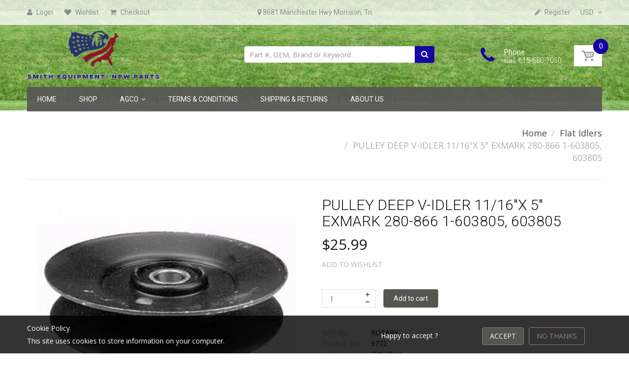

--- FILE ---
content_type: text/html; charset=utf-8
request_url: https://npwparts.com/products/pulley-deep-v-idler-11-16x-5-exmark-9772
body_size: 25657
content:
<!doctype html>
<!--[if IE 8]><html lang="en" class="ie8 js"> <![endif]-->
<!--[if (gt IE 9)|!(IE)]><!--><html lang="en" class="js"> <!--<![endif]-->
<head>
  
  <link rel="shortcut icon" href="//npwparts.com/cdn/shop/t/9/assets/favicon.png?v=108943660680188591961746025342" type="image/png" />
  
  <meta charset="UTF-8">
  <meta http-equiv="Content-Type" content="text/html; charset=utf-8">
  <meta name="viewport" content="width=device-width, initial-scale=1, minimum-scale=1, maximum-scale=1" />
  <link rel="canonical" href="https://npwparts.com/products/pulley-deep-v-idler-11-16x-5-exmark-9772" />
  <meta name="google-site-verification" content="_Uz2IZRcugsFYcmv9wOvAncqEuQU1tcmHN9AMrYrQnI" />

  <!-- Title and description ================================================== -->
  <title>
    PULLEY DEEP V-IDLER 11/16&quot;X 5&quot; EXMARK 280-866 1-603805, 603805 &ndash; NPWPARTS.COM
  </title>

  
  <meta name="description" content="Deep V-Idler Pulley fits Exmark Model; Lazer Z.Replaces: EXMARK 603805 EXMARK 1-603805 Dimensions: ID: 11/16&quot; OD: 5&quot; HEIGHT: 7/8&quot;">
  

  


  <meta property="og:type" content="product" />
  <meta property="og:title" content="PULLEY DEEP V-IDLER 11/16&quot;X 5&quot; EXMARK 280-866  1-603805, 603805" />
  
  <meta property="og:image" content="http://npwparts.com/cdn/shop/products/9772_grande.jpg?v=1504795830" />
  <meta property="og:image:secure_url" content="https://npwparts.com/cdn/shop/products/9772_grande.jpg?v=1504795830" />
  
  <meta property="og:price:amount" content="25.99" />
  <meta property="og:price:currency" content="USD" />



<meta property="og:description" content="Deep V-Idler Pulley fits Exmark Model; Lazer Z.Replaces: EXMARK 603805 EXMARK 1-603805 Dimensions: ID: 11/16&quot; OD: 5&quot; HEIGHT: 7/8&quot;" />

<meta property="og:url" content="https://npwparts.com/products/pulley-deep-v-idler-11-16x-5-exmark-9772" />
<meta property="og:site_name" content="NPWPARTS.COM" />
  

<link href="//npwparts.com/cdn/shop/t/9/assets/jquery-ui.css?v=64611646430117989321746025359" rel="stylesheet" type="text/css" media="all" />

<link href="//npwparts.com/cdn/shop/t/9/assets/bootstrap.3x.css?v=108945821467277196061746025326" rel="stylesheet" type="text/css" media="all" />
<link href="//npwparts.com/cdn/shop/t/9/assets/jquery.owl.carousel.css?v=77657715448469033441746025418" rel="stylesheet" type="text/css" media="all" />

<link href="//npwparts.com/cdn/shop/t/9/assets/jquery.plugin.css?v=69792016078534625371746025418" rel="stylesheet" type="text/css" media="all" />

<link href="//npwparts.com/cdn/shop/t/9/assets/bc.toggle.scss.css?v=84543606160684116431746025418" rel="stylesheet" type="text/css" media="all" />
<link href="//npwparts.com/cdn/shop/t/9/assets/bc.global.scss.css?v=147545970352807030281746025418" rel="stylesheet" type="text/css" media="all" />
<link href="//npwparts.com/cdn/shop/t/9/assets/bc.style.scss.css?v=174804383283309723861746025418" rel="stylesheet" type="text/css" media="all" />
<link href="//npwparts.com/cdn/shop/t/9/assets/bc.responsive.scss.css?v=59028656508994380461746025418" rel="stylesheet" type="text/css" media="all" />

  <link href="//fonts.googleapis.com/css?family=Roboto:100,100i,300,300i,400,400i,500,500i,700,700i,900,900i" rel='stylesheet' type='text/css'>
<link href="//fonts.googleapis.com/css?family=Open+Sans:300italic,400italic,600italic,700italic,800italic,400,300,600,700,800" rel='stylesheet' type='text/css'>
<link rel="stylesheet" href="//maxcdn.bootstrapcdn.com/font-awesome/4.5.0/css/font-awesome.min.css">
  
  

<script src="//npwparts.com/cdn/shop/t/9/assets/jquery-1.9.1.min.js?v=95800296054546268251746025358" ></script>

<script src="//code.jquery.com/ui/1.9.1/jquery-ui.js"></script>

<script src="//npwparts.com/cdn/shop/t/9/assets/bootstrap.3x.min.js?v=133551432925901452781746025326" defer></script>

<script src="//npwparts.com/cdn/shop/t/9/assets/jquery.easing.1.3.js?v=183302368868080250061746025361" defer></script>

<script src="//npwparts.com/cdn/shop/t/9/assets/modernizr.js?v=48376380639843794271746025380"  async></script>



<script src="//npwparts.com/cdn/shop/t/9/assets/cookies.js?v=152021851494072641811746025334"></script>
<script src="//npwparts.com/cdn/shop/t/9/assets/jquery.fancybox.min.js?v=145951643271796414991746025363"></script>
<script src="//npwparts.com/cdn/shop/t/9/assets/jquery.jgrowl.min.js?v=87227353252943713011746025365" defer></script>
<script src="//npwparts.com/cdn/shop/t/9/assets/jquery.elevatezoom.min.js?v=123601637255686690921746025362" defer></script>
<script src="//npwparts.com/cdn/shop/t/9/assets/jquery.owl.carousel.min.js?v=33650824321397007901746025366" defer></script>
<script src="//npwparts.com/cdn/shop/t/9/assets/jquery.plugin.js?v=10681318543028800801746025367" defer></script>
<script src="//npwparts.com/cdn/shop/t/9/assets/jquery.countdown.js?v=12090125995840752651746025360" defer></script>

<script src="//npwparts.com/cdn/shop/t/9/assets/cart.js?v=169366680354182025121746025329" defer></script>
<script src="//npwparts.com/cdn/shop/t/9/assets/rivets-cart.min.js?v=49544620901609536631746025393" defer></script>

<script src="//npwparts.com/cdn/shop/t/9/assets/bc.ajax-search.js?v=87119048951310792981746025418" defer></script>



<script src="//npwparts.com/cdn/shop/t/9/assets/option_selection.js?v=15895070327792254761746025381" defer></script>


<script src="//npwparts.com/cdn/shop/t/9/assets/jquery.fakecrop.js?v=165182472294359744011746025362" defer></script>


<script src="//npwparts.com/cdn/shop/t/9/assets/bc.global.js?v=5107760312179822001746025418" defer></script>
<script src="//npwparts.com/cdn/shop/t/9/assets/bc.slider.js?v=35441931550015488391746025418"></script>
<script src="//npwparts.com/cdn/shop/t/9/assets/bc.script.js?v=15589881852778385281746025418"></script>


  

  <script>window.performance && window.performance.mark && window.performance.mark('shopify.content_for_header.start');</script><meta name="facebook-domain-verification" content="ybcyh3ic2uc1k5nldo51gx83xatm0r">
<meta id="shopify-digital-wallet" name="shopify-digital-wallet" content="/22650487/digital_wallets/dialog">
<meta name="shopify-checkout-api-token" content="6e67b31c0eabc7f1a6208a5562dde9b4">
<link rel="alternate" type="application/json+oembed" href="https://npwparts.com/products/pulley-deep-v-idler-11-16x-5-exmark-9772.oembed">
<script async="async" src="/checkouts/internal/preloads.js?locale=en-US"></script>
<link rel="preconnect" href="https://shop.app" crossorigin="anonymous">
<script async="async" src="https://shop.app/checkouts/internal/preloads.js?locale=en-US&shop_id=22650487" crossorigin="anonymous"></script>
<script id="apple-pay-shop-capabilities" type="application/json">{"shopId":22650487,"countryCode":"US","currencyCode":"USD","merchantCapabilities":["supports3DS"],"merchantId":"gid:\/\/shopify\/Shop\/22650487","merchantName":"NPWPARTS.COM","requiredBillingContactFields":["postalAddress","email","phone"],"requiredShippingContactFields":["postalAddress","email","phone"],"shippingType":"shipping","supportedNetworks":["visa","masterCard","amex","discover","elo","jcb"],"total":{"type":"pending","label":"NPWPARTS.COM","amount":"1.00"},"shopifyPaymentsEnabled":true,"supportsSubscriptions":true}</script>
<script id="shopify-features" type="application/json">{"accessToken":"6e67b31c0eabc7f1a6208a5562dde9b4","betas":["rich-media-storefront-analytics"],"domain":"npwparts.com","predictiveSearch":true,"shopId":22650487,"locale":"en"}</script>
<script>var Shopify = Shopify || {};
Shopify.shop = "npwparts.myshopify.com";
Shopify.locale = "en";
Shopify.currency = {"active":"USD","rate":"1.0"};
Shopify.country = "US";
Shopify.theme = {"name":"Copy of Copy of npw-parts-2019","id":151012638935,"schema_name":null,"schema_version":null,"theme_store_id":null,"role":"main"};
Shopify.theme.handle = "null";
Shopify.theme.style = {"id":null,"handle":null};
Shopify.cdnHost = "npwparts.com/cdn";
Shopify.routes = Shopify.routes || {};
Shopify.routes.root = "/";</script>
<script type="module">!function(o){(o.Shopify=o.Shopify||{}).modules=!0}(window);</script>
<script>!function(o){function n(){var o=[];function n(){o.push(Array.prototype.slice.apply(arguments))}return n.q=o,n}var t=o.Shopify=o.Shopify||{};t.loadFeatures=n(),t.autoloadFeatures=n()}(window);</script>
<script>
  window.ShopifyPay = window.ShopifyPay || {};
  window.ShopifyPay.apiHost = "shop.app\/pay";
  window.ShopifyPay.redirectState = null;
</script>
<script id="shop-js-analytics" type="application/json">{"pageType":"product"}</script>
<script defer="defer" async type="module" src="//npwparts.com/cdn/shopifycloud/shop-js/modules/v2/client.init-shop-cart-sync_BdyHc3Nr.en.esm.js"></script>
<script defer="defer" async type="module" src="//npwparts.com/cdn/shopifycloud/shop-js/modules/v2/chunk.common_Daul8nwZ.esm.js"></script>
<script type="module">
  await import("//npwparts.com/cdn/shopifycloud/shop-js/modules/v2/client.init-shop-cart-sync_BdyHc3Nr.en.esm.js");
await import("//npwparts.com/cdn/shopifycloud/shop-js/modules/v2/chunk.common_Daul8nwZ.esm.js");

  window.Shopify.SignInWithShop?.initShopCartSync?.({"fedCMEnabled":true,"windoidEnabled":true});

</script>
<script>
  window.Shopify = window.Shopify || {};
  if (!window.Shopify.featureAssets) window.Shopify.featureAssets = {};
  window.Shopify.featureAssets['shop-js'] = {"shop-cart-sync":["modules/v2/client.shop-cart-sync_QYOiDySF.en.esm.js","modules/v2/chunk.common_Daul8nwZ.esm.js"],"init-fed-cm":["modules/v2/client.init-fed-cm_DchLp9rc.en.esm.js","modules/v2/chunk.common_Daul8nwZ.esm.js"],"shop-button":["modules/v2/client.shop-button_OV7bAJc5.en.esm.js","modules/v2/chunk.common_Daul8nwZ.esm.js"],"init-windoid":["modules/v2/client.init-windoid_DwxFKQ8e.en.esm.js","modules/v2/chunk.common_Daul8nwZ.esm.js"],"shop-cash-offers":["modules/v2/client.shop-cash-offers_DWtL6Bq3.en.esm.js","modules/v2/chunk.common_Daul8nwZ.esm.js","modules/v2/chunk.modal_CQq8HTM6.esm.js"],"shop-toast-manager":["modules/v2/client.shop-toast-manager_CX9r1SjA.en.esm.js","modules/v2/chunk.common_Daul8nwZ.esm.js"],"init-shop-email-lookup-coordinator":["modules/v2/client.init-shop-email-lookup-coordinator_UhKnw74l.en.esm.js","modules/v2/chunk.common_Daul8nwZ.esm.js"],"pay-button":["modules/v2/client.pay-button_DzxNnLDY.en.esm.js","modules/v2/chunk.common_Daul8nwZ.esm.js"],"avatar":["modules/v2/client.avatar_BTnouDA3.en.esm.js"],"init-shop-cart-sync":["modules/v2/client.init-shop-cart-sync_BdyHc3Nr.en.esm.js","modules/v2/chunk.common_Daul8nwZ.esm.js"],"shop-login-button":["modules/v2/client.shop-login-button_D8B466_1.en.esm.js","modules/v2/chunk.common_Daul8nwZ.esm.js","modules/v2/chunk.modal_CQq8HTM6.esm.js"],"init-customer-accounts-sign-up":["modules/v2/client.init-customer-accounts-sign-up_C8fpPm4i.en.esm.js","modules/v2/client.shop-login-button_D8B466_1.en.esm.js","modules/v2/chunk.common_Daul8nwZ.esm.js","modules/v2/chunk.modal_CQq8HTM6.esm.js"],"init-shop-for-new-customer-accounts":["modules/v2/client.init-shop-for-new-customer-accounts_CVTO0Ztu.en.esm.js","modules/v2/client.shop-login-button_D8B466_1.en.esm.js","modules/v2/chunk.common_Daul8nwZ.esm.js","modules/v2/chunk.modal_CQq8HTM6.esm.js"],"init-customer-accounts":["modules/v2/client.init-customer-accounts_dRgKMfrE.en.esm.js","modules/v2/client.shop-login-button_D8B466_1.en.esm.js","modules/v2/chunk.common_Daul8nwZ.esm.js","modules/v2/chunk.modal_CQq8HTM6.esm.js"],"shop-follow-button":["modules/v2/client.shop-follow-button_CkZpjEct.en.esm.js","modules/v2/chunk.common_Daul8nwZ.esm.js","modules/v2/chunk.modal_CQq8HTM6.esm.js"],"lead-capture":["modules/v2/client.lead-capture_BntHBhfp.en.esm.js","modules/v2/chunk.common_Daul8nwZ.esm.js","modules/v2/chunk.modal_CQq8HTM6.esm.js"],"checkout-modal":["modules/v2/client.checkout-modal_CfxcYbTm.en.esm.js","modules/v2/chunk.common_Daul8nwZ.esm.js","modules/v2/chunk.modal_CQq8HTM6.esm.js"],"shop-login":["modules/v2/client.shop-login_Da4GZ2H6.en.esm.js","modules/v2/chunk.common_Daul8nwZ.esm.js","modules/v2/chunk.modal_CQq8HTM6.esm.js"],"payment-terms":["modules/v2/client.payment-terms_MV4M3zvL.en.esm.js","modules/v2/chunk.common_Daul8nwZ.esm.js","modules/v2/chunk.modal_CQq8HTM6.esm.js"]};
</script>
<script id="__st">var __st={"a":22650487,"offset":-21600,"reqid":"99db8a3d-057c-4612-9a40-de8ff26c5a0a-1769019373","pageurl":"npwparts.com\/products\/pulley-deep-v-idler-11-16x-5-exmark-9772","u":"0f229e9d1931","p":"product","rtyp":"product","rid":11620276742};</script>
<script>window.ShopifyPaypalV4VisibilityTracking = true;</script>
<script id="captcha-bootstrap">!function(){'use strict';const t='contact',e='account',n='new_comment',o=[[t,t],['blogs',n],['comments',n],[t,'customer']],c=[[e,'customer_login'],[e,'guest_login'],[e,'recover_customer_password'],[e,'create_customer']],r=t=>t.map((([t,e])=>`form[action*='/${t}']:not([data-nocaptcha='true']) input[name='form_type'][value='${e}']`)).join(','),a=t=>()=>t?[...document.querySelectorAll(t)].map((t=>t.form)):[];function s(){const t=[...o],e=r(t);return a(e)}const i='password',u='form_key',d=['recaptcha-v3-token','g-recaptcha-response','h-captcha-response',i],f=()=>{try{return window.sessionStorage}catch{return}},m='__shopify_v',_=t=>t.elements[u];function p(t,e,n=!1){try{const o=window.sessionStorage,c=JSON.parse(o.getItem(e)),{data:r}=function(t){const{data:e,action:n}=t;return t[m]||n?{data:e,action:n}:{data:t,action:n}}(c);for(const[e,n]of Object.entries(r))t.elements[e]&&(t.elements[e].value=n);n&&o.removeItem(e)}catch(o){console.error('form repopulation failed',{error:o})}}const l='form_type',E='cptcha';function T(t){t.dataset[E]=!0}const w=window,h=w.document,L='Shopify',v='ce_forms',y='captcha';let A=!1;((t,e)=>{const n=(g='f06e6c50-85a8-45c8-87d0-21a2b65856fe',I='https://cdn.shopify.com/shopifycloud/storefront-forms-hcaptcha/ce_storefront_forms_captcha_hcaptcha.v1.5.2.iife.js',D={infoText:'Protected by hCaptcha',privacyText:'Privacy',termsText:'Terms'},(t,e,n)=>{const o=w[L][v],c=o.bindForm;if(c)return c(t,g,e,D).then(n);var r;o.q.push([[t,g,e,D],n]),r=I,A||(h.body.append(Object.assign(h.createElement('script'),{id:'captcha-provider',async:!0,src:r})),A=!0)});var g,I,D;w[L]=w[L]||{},w[L][v]=w[L][v]||{},w[L][v].q=[],w[L][y]=w[L][y]||{},w[L][y].protect=function(t,e){n(t,void 0,e),T(t)},Object.freeze(w[L][y]),function(t,e,n,w,h,L){const[v,y,A,g]=function(t,e,n){const i=e?o:[],u=t?c:[],d=[...i,...u],f=r(d),m=r(i),_=r(d.filter((([t,e])=>n.includes(e))));return[a(f),a(m),a(_),s()]}(w,h,L),I=t=>{const e=t.target;return e instanceof HTMLFormElement?e:e&&e.form},D=t=>v().includes(t);t.addEventListener('submit',(t=>{const e=I(t);if(!e)return;const n=D(e)&&!e.dataset.hcaptchaBound&&!e.dataset.recaptchaBound,o=_(e),c=g().includes(e)&&(!o||!o.value);(n||c)&&t.preventDefault(),c&&!n&&(function(t){try{if(!f())return;!function(t){const e=f();if(!e)return;const n=_(t);if(!n)return;const o=n.value;o&&e.removeItem(o)}(t);const e=Array.from(Array(32),(()=>Math.random().toString(36)[2])).join('');!function(t,e){_(t)||t.append(Object.assign(document.createElement('input'),{type:'hidden',name:u})),t.elements[u].value=e}(t,e),function(t,e){const n=f();if(!n)return;const o=[...t.querySelectorAll(`input[type='${i}']`)].map((({name:t})=>t)),c=[...d,...o],r={};for(const[a,s]of new FormData(t).entries())c.includes(a)||(r[a]=s);n.setItem(e,JSON.stringify({[m]:1,action:t.action,data:r}))}(t,e)}catch(e){console.error('failed to persist form',e)}}(e),e.submit())}));const S=(t,e)=>{t&&!t.dataset[E]&&(n(t,e.some((e=>e===t))),T(t))};for(const o of['focusin','change'])t.addEventListener(o,(t=>{const e=I(t);D(e)&&S(e,y())}));const B=e.get('form_key'),M=e.get(l),P=B&&M;t.addEventListener('DOMContentLoaded',(()=>{const t=y();if(P)for(const e of t)e.elements[l].value===M&&p(e,B);[...new Set([...A(),...v().filter((t=>'true'===t.dataset.shopifyCaptcha))])].forEach((e=>S(e,t)))}))}(h,new URLSearchParams(w.location.search),n,t,e,['guest_login'])})(!0,!0)}();</script>
<script integrity="sha256-4kQ18oKyAcykRKYeNunJcIwy7WH5gtpwJnB7kiuLZ1E=" data-source-attribution="shopify.loadfeatures" defer="defer" src="//npwparts.com/cdn/shopifycloud/storefront/assets/storefront/load_feature-a0a9edcb.js" crossorigin="anonymous"></script>
<script crossorigin="anonymous" defer="defer" src="//npwparts.com/cdn/shopifycloud/storefront/assets/shopify_pay/storefront-65b4c6d7.js?v=20250812"></script>
<script data-source-attribution="shopify.dynamic_checkout.dynamic.init">var Shopify=Shopify||{};Shopify.PaymentButton=Shopify.PaymentButton||{isStorefrontPortableWallets:!0,init:function(){window.Shopify.PaymentButton.init=function(){};var t=document.createElement("script");t.src="https://npwparts.com/cdn/shopifycloud/portable-wallets/latest/portable-wallets.en.js",t.type="module",document.head.appendChild(t)}};
</script>
<script data-source-attribution="shopify.dynamic_checkout.buyer_consent">
  function portableWalletsHideBuyerConsent(e){var t=document.getElementById("shopify-buyer-consent"),n=document.getElementById("shopify-subscription-policy-button");t&&n&&(t.classList.add("hidden"),t.setAttribute("aria-hidden","true"),n.removeEventListener("click",e))}function portableWalletsShowBuyerConsent(e){var t=document.getElementById("shopify-buyer-consent"),n=document.getElementById("shopify-subscription-policy-button");t&&n&&(t.classList.remove("hidden"),t.removeAttribute("aria-hidden"),n.addEventListener("click",e))}window.Shopify?.PaymentButton&&(window.Shopify.PaymentButton.hideBuyerConsent=portableWalletsHideBuyerConsent,window.Shopify.PaymentButton.showBuyerConsent=portableWalletsShowBuyerConsent);
</script>
<script data-source-attribution="shopify.dynamic_checkout.cart.bootstrap">document.addEventListener("DOMContentLoaded",(function(){function t(){return document.querySelector("shopify-accelerated-checkout-cart, shopify-accelerated-checkout")}if(t())Shopify.PaymentButton.init();else{new MutationObserver((function(e,n){t()&&(Shopify.PaymentButton.init(),n.disconnect())})).observe(document.body,{childList:!0,subtree:!0})}}));
</script>
<link id="shopify-accelerated-checkout-styles" rel="stylesheet" media="screen" href="https://npwparts.com/cdn/shopifycloud/portable-wallets/latest/accelerated-checkout-backwards-compat.css" crossorigin="anonymous">
<style id="shopify-accelerated-checkout-cart">
        #shopify-buyer-consent {
  margin-top: 1em;
  display: inline-block;
  width: 100%;
}

#shopify-buyer-consent.hidden {
  display: none;
}

#shopify-subscription-policy-button {
  background: none;
  border: none;
  padding: 0;
  text-decoration: underline;
  font-size: inherit;
  cursor: pointer;
}

#shopify-subscription-policy-button::before {
  box-shadow: none;
}

      </style>

<script>window.performance && window.performance.mark && window.performance.mark('shopify.content_for_header.end');</script>

<link href="https://monorail-edge.shopifysvc.com" rel="dns-prefetch">
<script>(function(){if ("sendBeacon" in navigator && "performance" in window) {try {var session_token_from_headers = performance.getEntriesByType('navigation')[0].serverTiming.find(x => x.name == '_s').description;} catch {var session_token_from_headers = undefined;}var session_cookie_matches = document.cookie.match(/_shopify_s=([^;]*)/);var session_token_from_cookie = session_cookie_matches && session_cookie_matches.length === 2 ? session_cookie_matches[1] : "";var session_token = session_token_from_headers || session_token_from_cookie || "";function handle_abandonment_event(e) {var entries = performance.getEntries().filter(function(entry) {return /monorail-edge.shopifysvc.com/.test(entry.name);});if (!window.abandonment_tracked && entries.length === 0) {window.abandonment_tracked = true;var currentMs = Date.now();var navigation_start = performance.timing.navigationStart;var payload = {shop_id: 22650487,url: window.location.href,navigation_start,duration: currentMs - navigation_start,session_token,page_type: "product"};window.navigator.sendBeacon("https://monorail-edge.shopifysvc.com/v1/produce", JSON.stringify({schema_id: "online_store_buyer_site_abandonment/1.1",payload: payload,metadata: {event_created_at_ms: currentMs,event_sent_at_ms: currentMs}}));}}window.addEventListener('pagehide', handle_abandonment_event);}}());</script>
<script id="web-pixels-manager-setup">(function e(e,d,r,n,o){if(void 0===o&&(o={}),!Boolean(null===(a=null===(i=window.Shopify)||void 0===i?void 0:i.analytics)||void 0===a?void 0:a.replayQueue)){var i,a;window.Shopify=window.Shopify||{};var t=window.Shopify;t.analytics=t.analytics||{};var s=t.analytics;s.replayQueue=[],s.publish=function(e,d,r){return s.replayQueue.push([e,d,r]),!0};try{self.performance.mark("wpm:start")}catch(e){}var l=function(){var e={modern:/Edge?\/(1{2}[4-9]|1[2-9]\d|[2-9]\d{2}|\d{4,})\.\d+(\.\d+|)|Firefox\/(1{2}[4-9]|1[2-9]\d|[2-9]\d{2}|\d{4,})\.\d+(\.\d+|)|Chrom(ium|e)\/(9{2}|\d{3,})\.\d+(\.\d+|)|(Maci|X1{2}).+ Version\/(15\.\d+|(1[6-9]|[2-9]\d|\d{3,})\.\d+)([,.]\d+|)( \(\w+\)|)( Mobile\/\w+|) Safari\/|Chrome.+OPR\/(9{2}|\d{3,})\.\d+\.\d+|(CPU[ +]OS|iPhone[ +]OS|CPU[ +]iPhone|CPU IPhone OS|CPU iPad OS)[ +]+(15[._]\d+|(1[6-9]|[2-9]\d|\d{3,})[._]\d+)([._]\d+|)|Android:?[ /-](13[3-9]|1[4-9]\d|[2-9]\d{2}|\d{4,})(\.\d+|)(\.\d+|)|Android.+Firefox\/(13[5-9]|1[4-9]\d|[2-9]\d{2}|\d{4,})\.\d+(\.\d+|)|Android.+Chrom(ium|e)\/(13[3-9]|1[4-9]\d|[2-9]\d{2}|\d{4,})\.\d+(\.\d+|)|SamsungBrowser\/([2-9]\d|\d{3,})\.\d+/,legacy:/Edge?\/(1[6-9]|[2-9]\d|\d{3,})\.\d+(\.\d+|)|Firefox\/(5[4-9]|[6-9]\d|\d{3,})\.\d+(\.\d+|)|Chrom(ium|e)\/(5[1-9]|[6-9]\d|\d{3,})\.\d+(\.\d+|)([\d.]+$|.*Safari\/(?![\d.]+ Edge\/[\d.]+$))|(Maci|X1{2}).+ Version\/(10\.\d+|(1[1-9]|[2-9]\d|\d{3,})\.\d+)([,.]\d+|)( \(\w+\)|)( Mobile\/\w+|) Safari\/|Chrome.+OPR\/(3[89]|[4-9]\d|\d{3,})\.\d+\.\d+|(CPU[ +]OS|iPhone[ +]OS|CPU[ +]iPhone|CPU IPhone OS|CPU iPad OS)[ +]+(10[._]\d+|(1[1-9]|[2-9]\d|\d{3,})[._]\d+)([._]\d+|)|Android:?[ /-](13[3-9]|1[4-9]\d|[2-9]\d{2}|\d{4,})(\.\d+|)(\.\d+|)|Mobile Safari.+OPR\/([89]\d|\d{3,})\.\d+\.\d+|Android.+Firefox\/(13[5-9]|1[4-9]\d|[2-9]\d{2}|\d{4,})\.\d+(\.\d+|)|Android.+Chrom(ium|e)\/(13[3-9]|1[4-9]\d|[2-9]\d{2}|\d{4,})\.\d+(\.\d+|)|Android.+(UC? ?Browser|UCWEB|U3)[ /]?(15\.([5-9]|\d{2,})|(1[6-9]|[2-9]\d|\d{3,})\.\d+)\.\d+|SamsungBrowser\/(5\.\d+|([6-9]|\d{2,})\.\d+)|Android.+MQ{2}Browser\/(14(\.(9|\d{2,})|)|(1[5-9]|[2-9]\d|\d{3,})(\.\d+|))(\.\d+|)|K[Aa][Ii]OS\/(3\.\d+|([4-9]|\d{2,})\.\d+)(\.\d+|)/},d=e.modern,r=e.legacy,n=navigator.userAgent;return n.match(d)?"modern":n.match(r)?"legacy":"unknown"}(),u="modern"===l?"modern":"legacy",c=(null!=n?n:{modern:"",legacy:""})[u],f=function(e){return[e.baseUrl,"/wpm","/b",e.hashVersion,"modern"===e.buildTarget?"m":"l",".js"].join("")}({baseUrl:d,hashVersion:r,buildTarget:u}),m=function(e){var d=e.version,r=e.bundleTarget,n=e.surface,o=e.pageUrl,i=e.monorailEndpoint;return{emit:function(e){var a=e.status,t=e.errorMsg,s=(new Date).getTime(),l=JSON.stringify({metadata:{event_sent_at_ms:s},events:[{schema_id:"web_pixels_manager_load/3.1",payload:{version:d,bundle_target:r,page_url:o,status:a,surface:n,error_msg:t},metadata:{event_created_at_ms:s}}]});if(!i)return console&&console.warn&&console.warn("[Web Pixels Manager] No Monorail endpoint provided, skipping logging."),!1;try{return self.navigator.sendBeacon.bind(self.navigator)(i,l)}catch(e){}var u=new XMLHttpRequest;try{return u.open("POST",i,!0),u.setRequestHeader("Content-Type","text/plain"),u.send(l),!0}catch(e){return console&&console.warn&&console.warn("[Web Pixels Manager] Got an unhandled error while logging to Monorail."),!1}}}}({version:r,bundleTarget:l,surface:e.surface,pageUrl:self.location.href,monorailEndpoint:e.monorailEndpoint});try{o.browserTarget=l,function(e){var d=e.src,r=e.async,n=void 0===r||r,o=e.onload,i=e.onerror,a=e.sri,t=e.scriptDataAttributes,s=void 0===t?{}:t,l=document.createElement("script"),u=document.querySelector("head"),c=document.querySelector("body");if(l.async=n,l.src=d,a&&(l.integrity=a,l.crossOrigin="anonymous"),s)for(var f in s)if(Object.prototype.hasOwnProperty.call(s,f))try{l.dataset[f]=s[f]}catch(e){}if(o&&l.addEventListener("load",o),i&&l.addEventListener("error",i),u)u.appendChild(l);else{if(!c)throw new Error("Did not find a head or body element to append the script");c.appendChild(l)}}({src:f,async:!0,onload:function(){if(!function(){var e,d;return Boolean(null===(d=null===(e=window.Shopify)||void 0===e?void 0:e.analytics)||void 0===d?void 0:d.initialized)}()){var d=window.webPixelsManager.init(e)||void 0;if(d){var r=window.Shopify.analytics;r.replayQueue.forEach((function(e){var r=e[0],n=e[1],o=e[2];d.publishCustomEvent(r,n,o)})),r.replayQueue=[],r.publish=d.publishCustomEvent,r.visitor=d.visitor,r.initialized=!0}}},onerror:function(){return m.emit({status:"failed",errorMsg:"".concat(f," has failed to load")})},sri:function(e){var d=/^sha384-[A-Za-z0-9+/=]+$/;return"string"==typeof e&&d.test(e)}(c)?c:"",scriptDataAttributes:o}),m.emit({status:"loading"})}catch(e){m.emit({status:"failed",errorMsg:(null==e?void 0:e.message)||"Unknown error"})}}})({shopId: 22650487,storefrontBaseUrl: "https://npwparts.com",extensionsBaseUrl: "https://extensions.shopifycdn.com/cdn/shopifycloud/web-pixels-manager",monorailEndpoint: "https://monorail-edge.shopifysvc.com/unstable/produce_batch",surface: "storefront-renderer",enabledBetaFlags: ["2dca8a86"],webPixelsConfigList: [{"id":"968327383","configuration":"{\"pixel_id\":\"470996012519287\",\"pixel_type\":\"facebook_pixel\"}","eventPayloadVersion":"v1","runtimeContext":"OPEN","scriptVersion":"ca16bc87fe92b6042fbaa3acc2fbdaa6","type":"APP","apiClientId":2329312,"privacyPurposes":["ANALYTICS","MARKETING","SALE_OF_DATA"],"dataSharingAdjustments":{"protectedCustomerApprovalScopes":["read_customer_address","read_customer_email","read_customer_name","read_customer_personal_data","read_customer_phone"]}},{"id":"shopify-app-pixel","configuration":"{}","eventPayloadVersion":"v1","runtimeContext":"STRICT","scriptVersion":"0450","apiClientId":"shopify-pixel","type":"APP","privacyPurposes":["ANALYTICS","MARKETING"]},{"id":"shopify-custom-pixel","eventPayloadVersion":"v1","runtimeContext":"LAX","scriptVersion":"0450","apiClientId":"shopify-pixel","type":"CUSTOM","privacyPurposes":["ANALYTICS","MARKETING"]}],isMerchantRequest: false,initData: {"shop":{"name":"NPWPARTS.COM","paymentSettings":{"currencyCode":"USD"},"myshopifyDomain":"npwparts.myshopify.com","countryCode":"US","storefrontUrl":"https:\/\/npwparts.com"},"customer":null,"cart":null,"checkout":null,"productVariants":[{"price":{"amount":25.99,"currencyCode":"USD"},"product":{"title":"PULLEY DEEP V-IDLER 11\/16\"X 5\" EXMARK 280-866  1-603805, 603805","vendor":"ROTARY","id":"11620276742","untranslatedTitle":"PULLEY DEEP V-IDLER 11\/16\"X 5\" EXMARK 280-866  1-603805, 603805","url":"\/products\/pulley-deep-v-idler-11-16x-5-exmark-9772","type":"PULLEYS"},"id":"49389819206","image":{"src":"\/\/npwparts.com\/cdn\/shop\/products\/9772.jpg?v=1504795830"},"sku":"9772","title":"Default Title","untranslatedTitle":"Default Title"}],"purchasingCompany":null},},"https://npwparts.com/cdn","fcfee988w5aeb613cpc8e4bc33m6693e112",{"modern":"","legacy":""},{"shopId":"22650487","storefrontBaseUrl":"https:\/\/npwparts.com","extensionBaseUrl":"https:\/\/extensions.shopifycdn.com\/cdn\/shopifycloud\/web-pixels-manager","surface":"storefront-renderer","enabledBetaFlags":"[\"2dca8a86\"]","isMerchantRequest":"false","hashVersion":"fcfee988w5aeb613cpc8e4bc33m6693e112","publish":"custom","events":"[[\"page_viewed\",{}],[\"product_viewed\",{\"productVariant\":{\"price\":{\"amount\":25.99,\"currencyCode\":\"USD\"},\"product\":{\"title\":\"PULLEY DEEP V-IDLER 11\/16\\\"X 5\\\" EXMARK 280-866  1-603805, 603805\",\"vendor\":\"ROTARY\",\"id\":\"11620276742\",\"untranslatedTitle\":\"PULLEY DEEP V-IDLER 11\/16\\\"X 5\\\" EXMARK 280-866  1-603805, 603805\",\"url\":\"\/products\/pulley-deep-v-idler-11-16x-5-exmark-9772\",\"type\":\"PULLEYS\"},\"id\":\"49389819206\",\"image\":{\"src\":\"\/\/npwparts.com\/cdn\/shop\/products\/9772.jpg?v=1504795830\"},\"sku\":\"9772\",\"title\":\"Default Title\",\"untranslatedTitle\":\"Default Title\"}}]]"});</script><script>
  window.ShopifyAnalytics = window.ShopifyAnalytics || {};
  window.ShopifyAnalytics.meta = window.ShopifyAnalytics.meta || {};
  window.ShopifyAnalytics.meta.currency = 'USD';
  var meta = {"product":{"id":11620276742,"gid":"gid:\/\/shopify\/Product\/11620276742","vendor":"ROTARY","type":"PULLEYS","handle":"pulley-deep-v-idler-11-16x-5-exmark-9772","variants":[{"id":49389819206,"price":2599,"name":"PULLEY DEEP V-IDLER 11\/16\"X 5\" EXMARK 280-866  1-603805, 603805","public_title":null,"sku":"9772"}],"remote":false},"page":{"pageType":"product","resourceType":"product","resourceId":11620276742,"requestId":"99db8a3d-057c-4612-9a40-de8ff26c5a0a-1769019373"}};
  for (var attr in meta) {
    window.ShopifyAnalytics.meta[attr] = meta[attr];
  }
</script>
<script class="analytics">
  (function () {
    var customDocumentWrite = function(content) {
      var jquery = null;

      if (window.jQuery) {
        jquery = window.jQuery;
      } else if (window.Checkout && window.Checkout.$) {
        jquery = window.Checkout.$;
      }

      if (jquery) {
        jquery('body').append(content);
      }
    };

    var hasLoggedConversion = function(token) {
      if (token) {
        return document.cookie.indexOf('loggedConversion=' + token) !== -1;
      }
      return false;
    }

    var setCookieIfConversion = function(token) {
      if (token) {
        var twoMonthsFromNow = new Date(Date.now());
        twoMonthsFromNow.setMonth(twoMonthsFromNow.getMonth() + 2);

        document.cookie = 'loggedConversion=' + token + '; expires=' + twoMonthsFromNow;
      }
    }

    var trekkie = window.ShopifyAnalytics.lib = window.trekkie = window.trekkie || [];
    if (trekkie.integrations) {
      return;
    }
    trekkie.methods = [
      'identify',
      'page',
      'ready',
      'track',
      'trackForm',
      'trackLink'
    ];
    trekkie.factory = function(method) {
      return function() {
        var args = Array.prototype.slice.call(arguments);
        args.unshift(method);
        trekkie.push(args);
        return trekkie;
      };
    };
    for (var i = 0; i < trekkie.methods.length; i++) {
      var key = trekkie.methods[i];
      trekkie[key] = trekkie.factory(key);
    }
    trekkie.load = function(config) {
      trekkie.config = config || {};
      trekkie.config.initialDocumentCookie = document.cookie;
      var first = document.getElementsByTagName('script')[0];
      var script = document.createElement('script');
      script.type = 'text/javascript';
      script.onerror = function(e) {
        var scriptFallback = document.createElement('script');
        scriptFallback.type = 'text/javascript';
        scriptFallback.onerror = function(error) {
                var Monorail = {
      produce: function produce(monorailDomain, schemaId, payload) {
        var currentMs = new Date().getTime();
        var event = {
          schema_id: schemaId,
          payload: payload,
          metadata: {
            event_created_at_ms: currentMs,
            event_sent_at_ms: currentMs
          }
        };
        return Monorail.sendRequest("https://" + monorailDomain + "/v1/produce", JSON.stringify(event));
      },
      sendRequest: function sendRequest(endpointUrl, payload) {
        // Try the sendBeacon API
        if (window && window.navigator && typeof window.navigator.sendBeacon === 'function' && typeof window.Blob === 'function' && !Monorail.isIos12()) {
          var blobData = new window.Blob([payload], {
            type: 'text/plain'
          });

          if (window.navigator.sendBeacon(endpointUrl, blobData)) {
            return true;
          } // sendBeacon was not successful

        } // XHR beacon

        var xhr = new XMLHttpRequest();

        try {
          xhr.open('POST', endpointUrl);
          xhr.setRequestHeader('Content-Type', 'text/plain');
          xhr.send(payload);
        } catch (e) {
          console.log(e);
        }

        return false;
      },
      isIos12: function isIos12() {
        return window.navigator.userAgent.lastIndexOf('iPhone; CPU iPhone OS 12_') !== -1 || window.navigator.userAgent.lastIndexOf('iPad; CPU OS 12_') !== -1;
      }
    };
    Monorail.produce('monorail-edge.shopifysvc.com',
      'trekkie_storefront_load_errors/1.1',
      {shop_id: 22650487,
      theme_id: 151012638935,
      app_name: "storefront",
      context_url: window.location.href,
      source_url: "//npwparts.com/cdn/s/trekkie.storefront.cd680fe47e6c39ca5d5df5f0a32d569bc48c0f27.min.js"});

        };
        scriptFallback.async = true;
        scriptFallback.src = '//npwparts.com/cdn/s/trekkie.storefront.cd680fe47e6c39ca5d5df5f0a32d569bc48c0f27.min.js';
        first.parentNode.insertBefore(scriptFallback, first);
      };
      script.async = true;
      script.src = '//npwparts.com/cdn/s/trekkie.storefront.cd680fe47e6c39ca5d5df5f0a32d569bc48c0f27.min.js';
      first.parentNode.insertBefore(script, first);
    };
    trekkie.load(
      {"Trekkie":{"appName":"storefront","development":false,"defaultAttributes":{"shopId":22650487,"isMerchantRequest":null,"themeId":151012638935,"themeCityHash":"12401248061643975564","contentLanguage":"en","currency":"USD","eventMetadataId":"f21186f8-e7d0-495d-94e6-196c4e2cea6f"},"isServerSideCookieWritingEnabled":true,"monorailRegion":"shop_domain","enabledBetaFlags":["65f19447"]},"Session Attribution":{},"S2S":{"facebookCapiEnabled":true,"source":"trekkie-storefront-renderer","apiClientId":580111}}
    );

    var loaded = false;
    trekkie.ready(function() {
      if (loaded) return;
      loaded = true;

      window.ShopifyAnalytics.lib = window.trekkie;

      var originalDocumentWrite = document.write;
      document.write = customDocumentWrite;
      try { window.ShopifyAnalytics.merchantGoogleAnalytics.call(this); } catch(error) {};
      document.write = originalDocumentWrite;

      window.ShopifyAnalytics.lib.page(null,{"pageType":"product","resourceType":"product","resourceId":11620276742,"requestId":"99db8a3d-057c-4612-9a40-de8ff26c5a0a-1769019373","shopifyEmitted":true});

      var match = window.location.pathname.match(/checkouts\/(.+)\/(thank_you|post_purchase)/)
      var token = match? match[1]: undefined;
      if (!hasLoggedConversion(token)) {
        setCookieIfConversion(token);
        window.ShopifyAnalytics.lib.track("Viewed Product",{"currency":"USD","variantId":49389819206,"productId":11620276742,"productGid":"gid:\/\/shopify\/Product\/11620276742","name":"PULLEY DEEP V-IDLER 11\/16\"X 5\" EXMARK 280-866  1-603805, 603805","price":"25.99","sku":"9772","brand":"ROTARY","variant":null,"category":"PULLEYS","nonInteraction":true,"remote":false},undefined,undefined,{"shopifyEmitted":true});
      window.ShopifyAnalytics.lib.track("monorail:\/\/trekkie_storefront_viewed_product\/1.1",{"currency":"USD","variantId":49389819206,"productId":11620276742,"productGid":"gid:\/\/shopify\/Product\/11620276742","name":"PULLEY DEEP V-IDLER 11\/16\"X 5\" EXMARK 280-866  1-603805, 603805","price":"25.99","sku":"9772","brand":"ROTARY","variant":null,"category":"PULLEYS","nonInteraction":true,"remote":false,"referer":"https:\/\/npwparts.com\/products\/pulley-deep-v-idler-11-16x-5-exmark-9772"});
      }
    });


        var eventsListenerScript = document.createElement('script');
        eventsListenerScript.async = true;
        eventsListenerScript.src = "//npwparts.com/cdn/shopifycloud/storefront/assets/shop_events_listener-3da45d37.js";
        document.getElementsByTagName('head')[0].appendChild(eventsListenerScript);

})();</script>
<script
  defer
  src="https://npwparts.com/cdn/shopifycloud/perf-kit/shopify-perf-kit-3.0.4.min.js"
  data-application="storefront-renderer"
  data-shop-id="22650487"
  data-render-region="gcp-us-central1"
  data-page-type="product"
  data-theme-instance-id="151012638935"
  data-theme-name=""
  data-theme-version=""
  data-monorail-region="shop_domain"
  data-resource-timing-sampling-rate="10"
  data-shs="true"
  data-shs-beacon="true"
  data-shs-export-with-fetch="true"
  data-shs-logs-sample-rate="1"
  data-shs-beacon-endpoint="https://npwparts.com/api/collect"
></script>
</head>

<body class="templateProduct">
  
  <div class="boxes-wrapper">
    
    <!-- Begin Menu Mobile-->
<div class="mobile-version visible-xs visible-sm">
  <div class="menu-mobile navbar">
    <div class="nav-collapse is-mobile-nav">
      <ul class="main-nav">
        <li class="li-on-mobile">
          <span>All Department</span>
        </li>
        
        

  <li class="">
    <a href="/">
      <span>Home</span>
    </a>
  </li>



        
        

  <li class="">
    <a href="/collections">
      <span>Shop</span>
    </a>
  </li>



        
        


  
	

    
	  
      

      

    
	  
      

      

    

	
		<li class="dropdown">
  <a href="#" class="dropdown-link">
    <span>Agco</span>
  </a>
  
  <span class="expand">
    <i class="fa fa-angle-down hidden-xs hidden-sm"></i>
    <i class="fa fa-plus visible-xs visible-sm"></i>
  </span>
  

  <ul class="dropdown-menu">
    
    

<li><a tabindex="-1" href="/collections/deutz"><span>Deutz</span></a></li>


    
    

<li><a tabindex="-1" href="/collections/ford-new-holland"><span>Ford New Holland</span></a></li>


    
    

<li><a tabindex="-1" href="/collections/case-ihc"><span>Case IHC</span></a></li>


    
    

<li><a tabindex="-1" href="/collections/john-deere"><span>John Deere</span></a></li>


    
    

<li><a tabindex="-1" href="/collections/vermeer"><span>Vermeer</span></a></li>


    
    

<li><a tabindex="-1" href="/collections/mahindra"><span>Mahindra</span></a></li>


    
    

<li><a tabindex="-1" href="/collections/kuhn"><span>Kuhn</span></a></li>


    
    

<li><a tabindex="-1" href="/collections/kawasaki"><span>Kawasaki</span></a></li>


    
    

<li><a tabindex="-1" href="/collections/kubota"><span>Kubota</span></a></li>


    
    

<li><a tabindex="-1" href="/collections/misc"><span>MISC EQUIPMENT</span></a></li>


    
  </ul>
</li>

	
    

  


        
        

  <li class="">
    <a href="/pages/terms-conditions">
      <span>Terms & Conditions</span>
    </a>
  </li>



        
        

  <li class="">
    <a href="/pages/shipping-returns">
      <span>Shipping & Returns</span>
    </a>
  </li>



        
        

  <li class="">
    <a href="/pages/about-us">
      <span>About us</span>
    </a>
  </li>



        
      </ul>   
    </div>
  </div>
</div>
<!-- End Menu Mobile-->
    
    
    
    <div id="page-body">
      
      <!-- Begin Header -->
      
      <header class="header-content" data-stick="true">
        <div class="header-container">

  <div class="top-bar hidden-xs">
    <div class="container">
      <div class="row">

        <div class="top-bar-left col-md-4 col-sm-4 col-xs-12">
          <ul class="top-bar-list">
            

    
    <li class="customer-account">
      
        <a href="/account/login" title="Login">
          <i class="fa fa-user"></i>
          <span>Login</span>
        </a>
      
    </li>
  

  
    <li class="wishlist-target"> 
      <a href="javascript:;" class="num-items-in-wishlist show-wishlist" title="Wishlist">
        <span class="wishlist-icon"><i class="fa fa-heart"></i><span class="number hide">0</span></span>
        <span>Wishlist</span>
      </a>
    </li>
  




  <li class="customer-checkout">
    <a href="/checkout">
      <i class="fa fa-shopping-cart"></i>
      <span>Checkout</span>
    </a>
  </li>



          </ul>
        </div>

        
          <div class="top-bar-info col-md-4 col-sm-4 col-xs-12">
            <i class="fa fa-map-marker"></i>&nbsp;8681 Manchester Hwy    Morrison, Tn
          </div>
        

        <div class="top-bar-right col-md-4 col-sm-4 col-xs-12">
          <ul class="list-inline">
            
  <li class="currency dropdown-parent uppercase currency-block">
  <a class="currency_wrapper dropdown-toggle" href="javascript:;" data-toggle="dropdown">
    <span class="currency_code">USD</span>
    <i class="fa fa-angle-down"></i>
  </a>
  
  <ul class="currencies dropdown-menu">
    
    
    <li class="currency-USD active">
      <a href="javascript:;"><i class="flag-usd"></i><span>USD</span></a>
      <input type="hidden" value="USD" />
    </li>
    
    
    
    
    <li class="currency-EUR">
      <a href="javascript:;"><i class="flag-eur"></i><span>EUR</span></a>
      <input type="hidden" value="EUR" />
    </li>
    
    
    
    <li class="currency-GBP">
      <a href="javascript:;"><i class="flag-gbp"></i><span>GBP</span></a>
      <input type="hidden" value="GBP" />
    </li>
    
    
  </ul>

  <select class="currencies_src hide" name="currencies">
    
    
    <option value="USD" selected="selected">USD</option>
    
    
    
    
    <option value="EUR">EUR</option>
    
    
    
    <option value="GBP">GBP</option>
    
    
  </select>
</li>





    
    
    <li class="customer-login">
      <a href="/account/register" title="Register">
        <i class="fa fa-pencil"></i>
        <span>Register</span>
      </a>
    </li>
    
  


          </ul>
        </div>

      </div>
    </div>
  </div>

  <div class="header-main">

    <div class="container">
      
      <div class="visible-xs">
        <div class="logo-mobile">
          <a href="/" title="NPWPARTS.COM" class="logo-site">
            
              <img class="logo" src="//npwparts.com/cdn/shop/t/9/assets/logo.png?v=165586954455999848601746025371" alt="NPWPARTS.COM" />
            
          </a>
        </div>

        <div class="header-mobile">
          <div class="navbar navbar-responsive-menu">
            <div class="btn-navbar responsive-menu" data-toggle="offcanvas">
              <span class="bar"></span>
              <span class="bar"></span>
              <span class="bar"></span>
            </div>
          </div>

          <div class="header-mobile-icon customer-account">
            <a href="/account" title="Account"></a>
          </div>

           
            <div class="header-mobile-icon wishlist-target">
              <a href="javascript:;" class="num-items-in-wishlist show-wishlist" title="Wishlist">
                <span class="wishlist-icon"><i class="fa fa-heart"></i><span class="number hide">0</span></span>
                <span>Wishlist</span>
              </a>
            </div>
          

          
            <div class="currency dropdown-parent uppercase currency-block">
  <a class="currency_wrapper dropdown-toggle" href="javascript:;" data-toggle="dropdown">
    <span class="currency_code">USD</span>
    <i class="fa fa-angle-down"></i>
  </a>
  
  <ul class="currencies dropdown-menu">
    
    
    <li class="currency-USD active">
      <a href="javascript:;"><i class="flag-usd"></i><span>USD</span></a>
      <input type="hidden" value="USD" />
    </li>
    
    
    
    
    <li class="currency-EUR">
      <a href="javascript:;"><i class="flag-eur"></i><span>EUR</span></a>
      <input type="hidden" value="EUR" />
    </li>
    
    
    
    <li class="currency-GBP">
      <a href="javascript:;"><i class="flag-gbp"></i><span>GBP</span></a>
      <input type="hidden" value="GBP" />
    </li>
    
    
  </ul>

  <select class="currencies_src hide" name="currencies">
    
    
    <option value="USD" selected="selected">USD</option>
    
    
    
    
    <option value="EUR">EUR</option>
    
    
    
    <option value="GBP">GBP</option>
    
    
  </select>
</div>
          
        </div>
      </div>

      <div class="row">
        <div class="table-row">
          
          <div class="header-logo col-md-3 col-sm-12 hidden-xs">
            <a href="/" title="NPWPARTS.COM" class="logo-site">
              
                <img class="logo" src="//npwparts.com/cdn/shop/t/9/assets/logo.png?v=165586954455999848601746025371" alt="NPWPARTS.COM" />
              
            </a>
          </div>

          <div class="header-other col-lg-9 col-md-9 col-sm-12">

            
              <div class="searchbox">
                <form id="search" class="navbar-form search" action="/search" method="get">
                  <input type="hidden" name="type" value="product" />
                  <input id="bc-product-search" type="text" name="q" class="form-control"  placeholder="Part #, OEM, Brand or Keyword" autocomplete="off" />
                  <button type="submit" class="search-icon"></button>
                </form>

                	
                  <div id="result-ajax-search" class="hidden-xs">
                    <ul class="search-results"></ul>
                  </div>
                
              </div>
            

            
              <div class="header-text-widget hidden-xs">
                <div class="widget-description">
                  <i class="fa fa-phone"></i>
                  
                    <span class="text-1">Phone</span>
                  
                  
                    <span class="text-2">Call:  615-580-7050</span>
                  
                </div>
              </div>
            

            
              <div class="top-cart-holder hover-dropdown">
                <div class="cart-target">		

                  
                    <a href="javascript:void(0)" class="basket dropdown-toggle dropdown-link" title="cart" data-toggle="dropdown">
                      <span class="number"><span class="n-item">0</span><span class="item"> item(s)</span></span>
                    </a>

                    <div class="cart-dd dropdown-menu">
                      <div id="cart-info">
                        <div id="cart-content" class="cart-content">
                          <div class="loading"></div>
                        </div>
                      </div>
                    </div>

                  

                </div>
              </div>
            

          </div>
          
        </div>
      </div>
      
    </div>

    
      <div class="horizontal-menu-wrapper">
        <div class="container">   
          <div class="horizontal-menu dropdown-fix">
            <div class="sidemenu-holder">

              <div class="navigation">
                <nav class="navbar">
                  <div class="collapse navbar-collapse">
                    <ul class="main-nav">
                      
                        

  <li class="">
    <a href="/">
      <span>Home</span>
    </a>
  </li>



                      
                        

  <li class="">
    <a href="/collections">
      <span>Shop</span>
    </a>
  </li>



                      
                        


  
	

    
	  
      

      

    
	  
      

      

    

	
		<li class="dropdown">
  <a href="#" class="dropdown-link">
    <span>Agco</span>
  </a>
  
  <span class="expand">
    <i class="fa fa-angle-down hidden-xs hidden-sm"></i>
    <i class="fa fa-plus visible-xs visible-sm"></i>
  </span>
  

  <ul class="dropdown-menu">
    
    

<li><a tabindex="-1" href="/collections/deutz"><span>Deutz</span></a></li>


    
    

<li><a tabindex="-1" href="/collections/ford-new-holland"><span>Ford New Holland</span></a></li>


    
    

<li><a tabindex="-1" href="/collections/case-ihc"><span>Case IHC</span></a></li>


    
    

<li><a tabindex="-1" href="/collections/john-deere"><span>John Deere</span></a></li>


    
    

<li><a tabindex="-1" href="/collections/vermeer"><span>Vermeer</span></a></li>


    
    

<li><a tabindex="-1" href="/collections/mahindra"><span>Mahindra</span></a></li>


    
    

<li><a tabindex="-1" href="/collections/kuhn"><span>Kuhn</span></a></li>


    
    

<li><a tabindex="-1" href="/collections/kawasaki"><span>Kawasaki</span></a></li>


    
    

<li><a tabindex="-1" href="/collections/kubota"><span>Kubota</span></a></li>


    
    

<li><a tabindex="-1" href="/collections/misc"><span>MISC EQUIPMENT</span></a></li>


    
  </ul>
</li>

	
    

  


                      
                        

  <li class="">
    <a href="/pages/terms-conditions">
      <span>Terms & Conditions</span>
    </a>
  </li>



                      
                        

  <li class="">
    <a href="/pages/shipping-returns">
      <span>Shipping & Returns</span>
    </a>
  </li>



                      
                        

  <li class="">
    <a href="/pages/about-us">
      <span>About us</span>
    </a>
  </li>



                      
                    </ul>
                  </div>
                </nav>
              </div>

            </div>
          </div>
        </div>
      </div>
    

  </div>

</div>
      </header>
      
      <!-- End Header -->
      
      <div id="body-content">
        <div class="container">

          <!-- Begin Breadcrumb-->

          
          <div id="breadcrumb" class="breadcrumb-holder">
  
    <div class="col-md-6 col-sm-6 col-xs-12">
        
    </div>
  
    <div class="col-md-6 col-sm-6 col-xs-12">
        <ul class="breadcrumb">

            <li itemscope itemtype="http://data-vocabulary.org/Breadcrumb">
                <a itemprop="url" href="/">
                    <span itemprop="title" class="hide">NPWPARTS.COM</span>Home
                </a>
            </li>

            

                
                    
                        <li itemscope itemtype="http://data-vocabulary.org/Breadcrumb" class="hide">
                            <a href="/collections/flat-idlers" itemprop="url">
                                <span itemprop="title">Flat Idlers</span>
                            </a>
                        </li>
                        <li><a href="/collections/flat-idlers" title="">Flat Idlers</a></li>
                    
                

                <li itemscope itemtype="http://data-vocabulary.org/Breadcrumb" class="hide">
                    <a href="/products/pulley-deep-v-idler-11-16x-5-exmark-9772" itemprop="url">
                        <span itemprop="title">PULLEY DEEP V-IDLER 11/16"X 5" EXMARK 280-866  1-603805, 603805</span>
                    </a>
                </li>
                <li class="active">PULLEY DEEP V-IDLER 11/16"X 5" EXMARK 280-866  1-603805, 603805</li>

            

        </ul>
    </div>
  
</div>
          

          <!-- End Breadcrumb-->


          

            <!-- Begin Left Column -->

            

            <!-- End Left Column-->


            <!-- Begin Main Content -->

            <div id="main-content" >

              <div class="main-content">
                
                <div itemscope itemtype="http://schema.org/Product">
  <meta itemprop="url" content="https://npwparts.com/products/pulley-deep-v-idler-11-16x-5-exmark-9772" />
  <meta itemprop="image" content="//npwparts.com/cdn/shop/products/9772_grande.jpg?v=1504795830">
  <span itemprop="name" class="hide">PULLEY DEEP V-IDLER 11/16"X 5" EXMARK 280-866  1-603805, 603805</span>

  <div class="row">
    
    
    
    <!-- Begin #col-main -->

    <div class="col-xs-12 col-sm-12 col-md-12">
      <div id="col-main" class="page-product product-single">

        <div class="product">
          <div class="row">

            <!-- Begin #product-image -->

            <div id="product-image" class="col-sm-12 col-md-6 product-image">
              <div class="product-image-inner row">
                 

                  
                  <a href="//npwparts.com/cdn/shop/products/9772_1024x1024.jpg?v=1504795830" class="featured-image elevatezoom">
                    <img id="product-featured-image" class="magniflier zoom-image" src="//npwparts.com/cdn/shop/products/9772_1024x1024.jpg?v=1504795830" data-zoom-image="//npwparts.com/cdn/shop/products/9772_1024x1024.jpg?v=1504795830" alt="PULLEY DEEP V-IDLER 11/16&quot;X 5&quot; EXMARK 280-866  1-603805, 603805" />
                  </a>

                  <div class="more-view-image">
                    <ul id="gallery-image" class="gallery-image-thumb">
                      
                      <li>
                        <a class="thumb-img active" data-image="//npwparts.com/cdn/shop/products/9772_1024x1024.jpg?v=1504795830" data-zoom-image="//npwparts.com/cdn/shop/products/9772_1024x1024.jpg?v=1504795830">
                          <img src="//npwparts.com/cdn/shop/products/9772_compact.jpg?v=1504795830" alt="PULLEY DEEP V-IDLER 11/16&quot;X 5&quot; EXMARK 280-866  1-603805, 603805">
                        </a>
                      </li>
                      
                    </ul>
                  </div>

                

              </div>
            </div>

            <!-- End #product-image /- -->


            <!-- Begin #product-info -->

            <div id="product-info" class="col-sm-12 col-md-6 product-info">

              <div itemprop="offers" itemscope itemtype="http://schema.org/Offer">

                <h1 itemprop="name" content="PULLEY DEEP V-IDLER 11/16"X 5" EXMARK 280-866  1-603805, 603805" class="page-heading">PULLEY DEEP V-IDLER 11/16"X 5" EXMARK 280-866  1-603805, 603805</h1>
                <meta itemprop="priceCurrency" content="USD" />

                
                  <div class="rating-links">
                    <div class="shopify-product-reviews-badge" data-id="11620276742"></div>
                  </div>
                

                <div id="purchase-11620276742" class="product-price">
                  <div class="detail-price" itemprop="price">
                    $25.99
                  </div>
                </div>

                
                <link itemprop="availability" href="http://schema.org/InStock" />
                

                <div class="detail-deal"></div>

                	
                <a class="btn add-to-wishlist add-product-wishlist" data-handle-product="pulley-deep-v-idler-11-16x-5-exmark-9772" href="javascript:void(0);" title="Add to wishlist">Add to wishlist</a>
                

                

                  
                  

                  <div class="group-cw">
                    <form action="/cart/add" method="post" class="product-action variants" enctype="multipart/form-data">
                      <div id="product-action-11620276742"  class="options">

                        <div class="variants-wrapper clearfix"> 
                          <select id="product-select-11620276742" name="id" style="display:none;">
                            

                              
                                <option  selected="selected"  value="49389819206">Default Title</option>

                              

                            
                          </select>
                        </div>

                        
                          
                        

                        
                          
                        

                        <div class="qty-add-cart">
                          <div class="quantity-product">
                            <div class="quantity">
                              <input type="number" id="quantity" class="item-quantity" name="quantity" value="1" />
                              <span class="qty-wrapper">
                                <span class="qty-inner">

                                  <span class="qty-up" title="Increase" data-src="#quantity">
                                    <i class="fa fa-plus"></i>
                                  </span>

                                  <span class="qty-down" title="Decrease" data-src="#quantity">
                                    <i class="fa fa-minus"></i>
                                  </span>

                                </span>
                              </span>
                            </div>
                          </div>

                          <div class="action-button">
                            <button id="add-to-cart" class="add-to-cart btn btn-default" type="button">Add to cart</button>
                          </div>
                        </div>

                      </div>
                    </form>
                  </div>

                

                <div class="product-availability-wrapper">
                  <ul class="list-unstyled">

                    
                    <li>
                      <span>Sold By:</span>
                      <a href="/collections/vendors?q=ROTARY" title="ROTARY">ROTARY</a>
                    </li>
                    

                    
                    <li class="product-sku" style="display:none;">
                      <span>Product Sku:</span>
                      <span id="sku"></span>
                    </li>
                    

                    
                    <li>
                      <span>Categories</span>
                      
                      <a href="/collections/flat-idlers">Flat Idlers</a>
                      
                    </li>
                    

                    
                    <li>
                      <span>Type:</span>
                      <a href="/collections/types?q=PULLEYS" title="PULLEYS">PULLEYS</a>
                    </li>
                    
                    
                  </ul>
                </div>

                
                  

<div class="share-links social-sharing" data-permalink="https://npwparts.com/products/pulley-deep-v-idler-11-16x-5-exmark-9772">

  


  <ul class="list-inline">

    
    <li>
      <a target="_blank" href="//www.facebook.com/sharer.php?u=https://npwparts.com/products/pulley-deep-v-idler-11-16x-5-exmark-9772" title="Facebook">
        <i class="fa fa-facebook"></i>
      </a>
    </li>
    

    
    <li>
      <a target="_blank" href="//twitter.com/share?url=https://npwparts.com/products/pulley-deep-v-idler-11-16x-5-exmark-9772&amp;text=pulley-deep-v-idler-11-16x-5-exmark-9772" title="Twitter">
        <i class="fa fa-twitter"></i>
      </a>
    </li>
    

    
    <li>
      <a target="_blank" href="//pinterest.com/pin/create/button/?url=https://npwparts.com/products/pulley-deep-v-idler-11-16x-5-exmark-9772&amp;media=http://npwparts.com/cdn/shop/products/9772_1024x1024.jpg?v=1504795830&amp;description=PULLEY DEEP V-IDLER 11/16"X 5" EXMARK 280-866  1-603805, 603805" class="share-pinterest">
        <i class="fa fa-pinterest" title="Share an image of this article on Pinterest"></i>
      </a>
    </li>
    

    
    <li>
      <a target="_blank" href="//plus.google.com/share?url=https://npwparts.com/products/pulley-deep-v-idler-11-16x-5-exmark-9772" title="Google">
        <i class="fa fa-google-plus"></i>
      </a>
    </li>
    

  </ul>
 
</div>
                

                <!-- endif product.avaiable /- -->

              </div>

            </div>

            <!-- End #product-info /- -->

          </div>
        </div>

        <!-- End .product /- -->

        


<div class="product-simple-tab">
  <div role="tabpanel">

    <ul class="nav nav-tabs" role="tablist">
      

        
          <li role="presentation" class="active"><a href="#tabs-description" aria-controls="tabs-description" role="tab" data-toggle="tab">Description</a></li>

        

      

      
        <li role="presentation" id="tab_review_tabbed"><a href="#tab_review" aria-controls="tab_review" role="tab" data-toggle="tab">Reviews</a></li>
      
    </ul>

    <div class="tab-content">
      

        
          <div role="tabpanel" class="tab-pane active" id="tabs-description">
            Deep V-Idler Pulley fits Exmark Model; Lazer Z.<br><br><strong>Replaces:</strong><br>
<ul>
<li>EXMARK 603805</li>
<li>EXMARK 1-603805</li>
</ul>
<strong>Dimensions:</strong><br>
<ul>
<li>ID: 11/16"</li>
<li>OD: 5"</li>
<li>HEIGHT: 7/8"</li>
</ul>
<br><br>
          </div>
      
        
      
      

      
        <div role="tabpanel" class="tab-pane" id="tab_review">
          <div id="shopify-product-reviews" data-id="11620276742"></div>
        </div>
      
    </div>

  </div>
</div>

        
        
  <div id="same_vendor_item" class="home-carousel">
	
      

      
      <h4>More Products by&nbsp;ROTARY</h4>
      

      

       
      

      
      

      
      

        

         


      
      

      	

      

      

      

      <div class="same-vendor-items"></div>

      <script>
      //<![CDATA[
        jQuery(document).ready(function($) {

                var _callback_uri = "https://npwparts.com/search?type=product&q= vendor:ROTARY NOT handle:pulley-deep-v-idler-11-16x-5-exmark-9772";
                if (location.protocol !== 'https:') {
                   _callback_uri = _callback_uri.replace("https:", "http:");
                }

                jQuery.ajax({
                  type: 'GET',     
                  url: _callback_uri,
                  success: function ( json_reponse ) {
                    var _result_wrapper = jQuery(json_reponse).find(".page-search .cata-product")
                    ,_is_found      = _result_wrapper.length > 0 ? true : false;;

                    if( _is_found ){
                      jQuery(".same-vendor-items").html( _result_wrapper.html() );
                      if( !jQuery(".same-vendor-items").hasClass("owl-loaded") ){

                        
                        currenciesCallbackSpecial('.same-vendor-items span.money');
                        

                        jQuery('.same-vendor-items').owlCarousel({
                          nav			: true
                          ,dots 		: false
                          ,items		: 3
                          ,margin		: 30
                          ,responsive : {
                            0:{
                              items: 1
                            }
                            ,480:{
                              items: 2
                            }
                            ,992:{
                              items: 3
                            }
                          }
                          ,navText	: ['<span class="button-prev"></span>', '<span class="button-next"></span>']
                        });
                      }
                    }  
                  }
                });       

        });
      //]]>
      </script> 

      

  </div>



  <div id="related_item" class="home-carousel">

    

    

      
      <h4>Related Products</h4>
      

      <div class="related-items">
        
        
        
        
          
            
              <div class="product-wrapper">

  <div class="product-head">

    <div class="product-image">

      
      

      <div class="featured-img switch">
        <a href="/collections/flat-idlers/products/bad-boy-033-5001-00-double-bearing-flat-idler-pulley-badboy-lawn-mower-parts"> 

          <img class="featured-image front" src="//npwparts.com/cdn/shop/products/033-5001-00a_large.jpg?v=1506094135" alt="BAD BOY 033-5001-00 DOUBLE BEARING FLAT IDLER PULLEY BADBOY LAWN MOWER PARTS" />
          
          
            <span class="hidden-sm hidden-xs">
              <img src="//npwparts.com/cdn/shop/products/12722_175befb1-8d2f-4c79-9637-c39955874861_large.jpg?v=1506094135" class="back" alt="BAD BOY 033-5001-00 DOUBLE BEARING FLAT IDLER PULLEY BADBOY LAWN MOWER PARTS" />    
            </span>
          
          
          

        </a>
      </div>

      <div class="product-button">
         
          <div class="product-wishlist">
            <a class="btn btn-default add-to-wishlist add-product-wishlist" data-handle-product="bad-boy-033-5001-00-double-bearing-flat-idler-pulley-badboy-lawn-mower-parts" href="javascript:void(0);" title="Add to wishlist"><i class="fa fa-heart"></i></a>
          </div>
        

        
          <div data-handle="bad-boy-033-5001-00-double-bearing-flat-idler-pulley-badboy-lawn-mower-parts" data-target="#quick-shop-popup" class="quick_shop quick-shop-button hidden-sm hidden-xs" data-toggle="modal" title="Quick View">
            <span class="quick-view-icon"></span>
            <span class="json hide">{"id":12063824134,"title":"BAD BOY 033-5001-00 DOUBLE BEARING FLAT IDLER PULLEY BADBOY LAWN MOWER PARTS","handle":"bad-boy-033-5001-00-double-bearing-flat-idler-pulley-badboy-lawn-mower-parts","description":"\u003cp\u003eBad Boy 033-5001-00 Deck Idler. Flat is 1.94\".--MAY BE GOLD OR SILVER IN COLOR\u003c\/p\u003e\n\u003cp\u003e\u003cstrong\u003eLOCATION-H 16\u003c\/strong\u003e\u003cbr\u003e\u003cbr\u003e\u003cstrong\u003eReplaces:\u003c\/strong\u003e\u003cbr\u003e\u003c\/p\u003e\n\u003cul\u003e\n\u003cli\u003eBAD BOY 033-5001-00\u003c\/li\u003e\n\u003c\/ul\u003e\n\u003cstrong\u003eDimensions:\u003c\/strong\u003e\u003cbr\u003e\n\u003cul\u003e\n\u003cli\u003eID: 1\/2\"\u003c\/li\u003e\n\u003cli\u003eOD: 5-3\/4\"\u003c\/li\u003e\n\u003cli\u003eHEIGHT: 2-23\/64\"\u003c\/li\u003e\n\u003c\/ul\u003e\n\u003cbr\u003e\u003cbr\u003e","published_at":"2017-08-21T03:04:48-05:00","created_at":"2017-09-22T10:27:35-05:00","vendor":"ROTARY","type":"PULLEYS","tags":["FLAT IDLERS"],"price":4299,"price_min":4299,"price_max":4299,"available":true,"price_varies":false,"compare_at_price":null,"compare_at_price_min":0,"compare_at_price_max":0,"compare_at_price_varies":false,"variants":[{"id":51768230790,"title":"Default Title","option1":"Default Title","option2":null,"option3":null,"sku":"12722","requires_shipping":true,"taxable":true,"featured_image":null,"available":true,"name":"BAD BOY 033-5001-00 DOUBLE BEARING FLAT IDLER PULLEY BADBOY LAWN MOWER PARTS","public_title":null,"options":["Default Title"],"price":4299,"weight":1129,"compare_at_price":null,"inventory_quantity":42,"inventory_management":"shopify","inventory_policy":"deny","barcode":"34761127225","requires_selling_plan":false,"selling_plan_allocations":[]}],"images":["\/\/npwparts.com\/cdn\/shop\/products\/033-5001-00a.jpg?v=1506094135","\/\/npwparts.com\/cdn\/shop\/products\/12722_175befb1-8d2f-4c79-9637-c39955874861.jpg?v=1506094135"],"featured_image":"\/\/npwparts.com\/cdn\/shop\/products\/033-5001-00a.jpg?v=1506094135","options":["Title"],"media":[{"alt":null,"id":486063997008,"position":1,"preview_image":{"aspect_ratio":1.357,"height":560,"width":760,"src":"\/\/npwparts.com\/cdn\/shop\/products\/033-5001-00a.jpg?v=1506094135"},"aspect_ratio":1.357,"height":560,"media_type":"image","src":"\/\/npwparts.com\/cdn\/shop\/products\/033-5001-00a.jpg?v=1506094135","width":760},{"alt":null,"id":486063439952,"position":2,"preview_image":{"aspect_ratio":1.357,"height":560,"width":760,"src":"\/\/npwparts.com\/cdn\/shop\/products\/12722_175befb1-8d2f-4c79-9637-c39955874861.jpg?v=1506094135"},"aspect_ratio":1.357,"height":560,"media_type":"image","src":"\/\/npwparts.com\/cdn\/shop\/products\/12722_175befb1-8d2f-4c79-9637-c39955874861.jpg?v=1506094135","width":760}],"requires_selling_plan":false,"selling_plan_groups":[],"content":"\u003cp\u003eBad Boy 033-5001-00 Deck Idler. Flat is 1.94\".--MAY BE GOLD OR SILVER IN COLOR\u003c\/p\u003e\n\u003cp\u003e\u003cstrong\u003eLOCATION-H 16\u003c\/strong\u003e\u003cbr\u003e\u003cbr\u003e\u003cstrong\u003eReplaces:\u003c\/strong\u003e\u003cbr\u003e\u003c\/p\u003e\n\u003cul\u003e\n\u003cli\u003eBAD BOY 033-5001-00\u003c\/li\u003e\n\u003c\/ul\u003e\n\u003cstrong\u003eDimensions:\u003c\/strong\u003e\u003cbr\u003e\n\u003cul\u003e\n\u003cli\u003eID: 1\/2\"\u003c\/li\u003e\n\u003cli\u003eOD: 5-3\/4\"\u003c\/li\u003e\n\u003cli\u003eHEIGHT: 2-23\/64\"\u003c\/li\u003e\n\u003c\/ul\u003e\n\u003cbr\u003e\u003cbr\u003e"}</span>
          </div>
        
      </div>

    </div>

    

    
      
    

  </div>

  <div class="product-content">
    <div class="pc-inner">

      
      <h3 class="noti-title" style="display: none;">You may also like:</h3>
      
      
      <h5 class="product-name">
        <a href="/collections/flat-idlers/products/bad-boy-033-5001-00-double-bearing-flat-idler-pulley-badboy-lawn-mower-parts">BAD BOY 033-5001-00 DOUBLE BEARING FLAT IDLER PULLEY BADBOY LAWN MOWER PARTS</a>
      </h5>
      
      <div class="product-description only-list">
        Bad Boy 033-5001-00 Deck Idler. Flat is 1.94".--MAY BE GOLD OR SILVER IN COLOR LOCATION-H...
      </div>

      
        <div class="product-review">
          <span class="shopify-product-reviews-badge" data-id="12063824134"></span>
        </div>
      

      <div class="product-price">
        

          
            <span class="price">
              
                $42.99
              
            </span>

            

        
      </div>

      <div class="add-cart-button">       
        
          
            <form action="/cart/add" method="post" enctype="multipart/form-data">
              <a href="/collections/flat-idlers/products/bad-boy-033-5001-00-double-bearing-flat-idler-pulley-badboy-lawn-mower-parts" class="btn-default add-to-cart" title="Add to cart"><i class="fa fa-shopping-cart"></i></a>
              <select class="hide" name="id">
                
                <option value="51768230790">Default Title</option>
                
              </select>
            </form>

          

        
      </div>


    </div>
  </div>

</div>


            
          
        
        
        
          
            
              <div class="product-wrapper">

  <div class="product-head">

    <div class="product-image">

      
      

      <div class="featured-img">
        <a href="/collections/flat-idlers/products/flat-idler-pulley-5-8-x-5-3-4-12474"> 

          <img class="featured-image front" src="//npwparts.com/cdn/shop/products/12474_d785f07e-5925-4247-8cd1-412d47ca8846_large.jpg?v=1504783319" alt="FLAT IDLER PULLEY 5/8&quot; X 5-3/4&quot;" />
          
          
          
          

        </a>
      </div>

      <div class="product-button">
         
          <div class="product-wishlist">
            <a class="btn btn-default add-to-wishlist add-product-wishlist" data-handle-product="flat-idler-pulley-5-8-x-5-3-4-12474" href="javascript:void(0);" title="Add to wishlist"><i class="fa fa-heart"></i></a>
          </div>
        

        
          <div data-handle="flat-idler-pulley-5-8-x-5-3-4-12474" data-target="#quick-shop-popup" class="quick_shop quick-shop-button hidden-sm hidden-xs" data-toggle="modal" title="Quick View">
            <span class="quick-view-icon"></span>
            <span class="json hide">{"id":11614617158,"title":"FLAT IDLER PULLEY 5\/8\" X 5-3\/4\"","handle":"flat-idler-pulley-5-8-x-5-3-4-12474","description":"\u003cp\u003eHusqvarna\/Yazoo Kees Dixon 539-103258 Flat Idler Pulley. Tall Pulley.\u003cbr\u003e\u003cbr\u003e\u003cstrong\u003eReplaces:\u003c\/strong\u003e\u003cbr\u003e\u003c\/p\u003e\n\u003cul\u003e\n\u003cli\u003eDIXON 539-103258\u003c\/li\u003e\n\u003cli\u003eHUSQVARNA 539103258\u003c\/li\u003e\n\u003c\/ul\u003e\n\u003cp\u003e\u003cstrong\u003eDimensions:\u003c\/strong\u003e\u003cbr\u003e\u003c\/p\u003e\n\u003cul\u003e\n\u003cli\u003eID: 5\/8\"\u003c\/li\u003e\n\u003cli\u003eOD: 5-3\/4\"\u003c\/li\u003e\n\u003cli\u003eHEIGHT: 2\"\u003c\/li\u003e\n\u003cli\u003e\u003cstrong\u003eBIN D68\u003c\/strong\u003e\u003c\/li\u003e\n\u003cli\u003e\u003cstrong\u003e3h4\u003c\/strong\u003e\u003c\/li\u003e\n\u003c\/ul\u003e\n\u003cp\u003e\u003cbr\u003e\u003cbr\u003e\u003c\/p\u003e","published_at":"2017-08-21T03:04:07-05:00","created_at":"2017-08-20T16:36:54-05:00","vendor":"ROTARY","type":"PULLEYS","tags":["FLAT IDLERS"],"price":2396,"price_min":2396,"price_max":2396,"available":true,"price_varies":false,"compare_at_price":null,"compare_at_price_min":0,"compare_at_price_max":0,"compare_at_price_varies":false,"variants":[{"id":49354952710,"title":"Default Title","option1":"Default Title","option2":null,"option3":null,"sku":"12474","requires_shipping":true,"taxable":true,"featured_image":null,"available":true,"name":"FLAT IDLER PULLEY 5\/8\" X 5-3\/4\"","public_title":null,"options":["Default Title"],"price":2396,"weight":826,"compare_at_price":null,"inventory_quantity":105,"inventory_management":"shopify","inventory_policy":"deny","barcode":"34761124743","requires_selling_plan":false,"selling_plan_allocations":[]}],"images":["\/\/npwparts.com\/cdn\/shop\/products\/12474_d785f07e-5925-4247-8cd1-412d47ca8846.jpg?v=1504783319"],"featured_image":"\/\/npwparts.com\/cdn\/shop\/products\/12474_d785f07e-5925-4247-8cd1-412d47ca8846.jpg?v=1504783319","options":["Title"],"media":[{"alt":null,"id":468271726672,"position":1,"preview_image":{"aspect_ratio":1.357,"height":560,"width":760,"src":"\/\/npwparts.com\/cdn\/shop\/products\/12474_d785f07e-5925-4247-8cd1-412d47ca8846.jpg?v=1504783319"},"aspect_ratio":1.357,"height":560,"media_type":"image","src":"\/\/npwparts.com\/cdn\/shop\/products\/12474_d785f07e-5925-4247-8cd1-412d47ca8846.jpg?v=1504783319","width":760}],"requires_selling_plan":false,"selling_plan_groups":[],"content":"\u003cp\u003eHusqvarna\/Yazoo Kees Dixon 539-103258 Flat Idler Pulley. Tall Pulley.\u003cbr\u003e\u003cbr\u003e\u003cstrong\u003eReplaces:\u003c\/strong\u003e\u003cbr\u003e\u003c\/p\u003e\n\u003cul\u003e\n\u003cli\u003eDIXON 539-103258\u003c\/li\u003e\n\u003cli\u003eHUSQVARNA 539103258\u003c\/li\u003e\n\u003c\/ul\u003e\n\u003cp\u003e\u003cstrong\u003eDimensions:\u003c\/strong\u003e\u003cbr\u003e\u003c\/p\u003e\n\u003cul\u003e\n\u003cli\u003eID: 5\/8\"\u003c\/li\u003e\n\u003cli\u003eOD: 5-3\/4\"\u003c\/li\u003e\n\u003cli\u003eHEIGHT: 2\"\u003c\/li\u003e\n\u003cli\u003e\u003cstrong\u003eBIN D68\u003c\/strong\u003e\u003c\/li\u003e\n\u003cli\u003e\u003cstrong\u003e3h4\u003c\/strong\u003e\u003c\/li\u003e\n\u003c\/ul\u003e\n\u003cp\u003e\u003cbr\u003e\u003cbr\u003e\u003c\/p\u003e"}</span>
          </div>
        
      </div>

    </div>

    

    
      
    

  </div>

  <div class="product-content">
    <div class="pc-inner">

      
      <h3 class="noti-title" style="display: none;">You may also like:</h3>
      
      
      <h5 class="product-name">
        <a href="/collections/flat-idlers/products/flat-idler-pulley-5-8-x-5-3-4-12474">FLAT IDLER PULLEY 5/8" X 5-3/4"</a>
      </h5>
      
      <div class="product-description only-list">
        Husqvarna/Yazoo Kees Dixon 539-103258 Flat Idler Pulley. Tall Pulley.Replaces: DIXON 539-103258 HUSQVARNA 539103258 Dimensions: ID:...
      </div>

      
        <div class="product-review">
          <span class="shopify-product-reviews-badge" data-id="11614617158"></span>
        </div>
      

      <div class="product-price">
        

          
            <span class="price">
              
                $23.96
              
            </span>

            

        
      </div>

      <div class="add-cart-button">       
        
          
            <form action="/cart/add" method="post" enctype="multipart/form-data">
              <a href="/collections/flat-idlers/products/flat-idler-pulley-5-8-x-5-3-4-12474" class="btn-default add-to-cart" title="Add to cart"><i class="fa fa-shopping-cart"></i></a>
              <select class="hide" name="id">
                
                <option value="49354952710">Default Title</option>
                
              </select>
            </form>

          

        
      </div>


    </div>
  </div>

</div>


            
          
        
        
        
          
            
              <div class="product-wrapper">

  <div class="product-head">

    <div class="product-image">

      
      

      <div class="featured-img">
        <a href="/collections/flat-idlers/products/flat-idler-pulley-5-8-x-5-3-4-12473"> 

          <img class="featured-image front" src="//npwparts.com/cdn/shop/products/12473_fcada844-9a7e-44e6-a146-d20bf191f82e_large.jpg?v=1504783318" alt="FLAT IDLER PULLEY 5/8&quot; X 5-3/4&quot; Husqvarna/Yazoo Kees Dixon 539-103257" />
          
          
          
          

        </a>
      </div>

      <div class="product-button">
         
          <div class="product-wishlist">
            <a class="btn btn-default add-to-wishlist add-product-wishlist" data-handle-product="flat-idler-pulley-5-8-x-5-3-4-12473" href="javascript:void(0);" title="Add to wishlist"><i class="fa fa-heart"></i></a>
          </div>
        

        
          <div data-handle="flat-idler-pulley-5-8-x-5-3-4-12473" data-target="#quick-shop-popup" class="quick_shop quick-shop-button hidden-sm hidden-xs" data-toggle="modal" title="Quick View">
            <span class="quick-view-icon"></span>
            <span class="json hide">{"id":11614617094,"title":"FLAT IDLER PULLEY 5\/8\" X 5-3\/4\" Husqvarna\/Yazoo Kees Dixon 539-103257","handle":"flat-idler-pulley-5-8-x-5-3-4-12473","description":"Husqvarna\/Yazoo Kees Dixon 539-103257 Flat Idler Pulley.\u003cbr\u003e\u003cbr\u003e\u003cstrong\u003eReplaces:\u003c\/strong\u003e\u003cbr\u003e\n\u003cul\u003e\n\u003cli\u003eHUSQVARNA 539103257\u003c\/li\u003e\n\u003c\/ul\u003e\n\u003cstrong\u003eDimensions:\u003c\/strong\u003e\u003cbr\u003e\n\u003cul\u003e\n\u003cli\u003eID: 5\/8\"\u003c\/li\u003e\n\u003cli\u003eOD: 5-3\/4\"\u003c\/li\u003e\n\u003cli\u003eHEIGHT: 1-3\/4\"\u003c\/li\u003e\n\u003c\/ul\u003e\n\u003cbr\u003e\u003cbr\u003e","published_at":"2017-08-21T03:04:07-05:00","created_at":"2017-08-20T16:36:53-05:00","vendor":"ROTARY","type":"PULLEYS","tags":["FLAT IDLERS"],"price":2598,"price_min":2598,"price_max":2598,"available":true,"price_varies":false,"compare_at_price":null,"compare_at_price_min":0,"compare_at_price_max":0,"compare_at_price_varies":false,"variants":[{"id":49354950534,"title":"Default Title","option1":"Default Title","option2":null,"option3":null,"sku":"12473","requires_shipping":true,"taxable":true,"featured_image":null,"available":true,"name":"FLAT IDLER PULLEY 5\/8\" X 5-3\/4\" Husqvarna\/Yazoo Kees Dixon 539-103257","public_title":null,"options":["Default Title"],"price":2598,"weight":762,"compare_at_price":null,"inventory_quantity":104,"inventory_management":"shopify","inventory_policy":"deny","barcode":"34761124736","requires_selling_plan":false,"selling_plan_allocations":[]}],"images":["\/\/npwparts.com\/cdn\/shop\/products\/12473_fcada844-9a7e-44e6-a146-d20bf191f82e.jpg?v=1504783318"],"featured_image":"\/\/npwparts.com\/cdn\/shop\/products\/12473_fcada844-9a7e-44e6-a146-d20bf191f82e.jpg?v=1504783318","options":["Title"],"media":[{"alt":null,"id":468271366224,"position":1,"preview_image":{"aspect_ratio":1.357,"height":560,"width":760,"src":"\/\/npwparts.com\/cdn\/shop\/products\/12473_fcada844-9a7e-44e6-a146-d20bf191f82e.jpg?v=1504783318"},"aspect_ratio":1.357,"height":560,"media_type":"image","src":"\/\/npwparts.com\/cdn\/shop\/products\/12473_fcada844-9a7e-44e6-a146-d20bf191f82e.jpg?v=1504783318","width":760}],"requires_selling_plan":false,"selling_plan_groups":[],"content":"Husqvarna\/Yazoo Kees Dixon 539-103257 Flat Idler Pulley.\u003cbr\u003e\u003cbr\u003e\u003cstrong\u003eReplaces:\u003c\/strong\u003e\u003cbr\u003e\n\u003cul\u003e\n\u003cli\u003eHUSQVARNA 539103257\u003c\/li\u003e\n\u003c\/ul\u003e\n\u003cstrong\u003eDimensions:\u003c\/strong\u003e\u003cbr\u003e\n\u003cul\u003e\n\u003cli\u003eID: 5\/8\"\u003c\/li\u003e\n\u003cli\u003eOD: 5-3\/4\"\u003c\/li\u003e\n\u003cli\u003eHEIGHT: 1-3\/4\"\u003c\/li\u003e\n\u003c\/ul\u003e\n\u003cbr\u003e\u003cbr\u003e"}</span>
          </div>
        
      </div>

    </div>

    

    
      
    

  </div>

  <div class="product-content">
    <div class="pc-inner">

      
      <h3 class="noti-title" style="display: none;">You may also like:</h3>
      
      
      <h5 class="product-name">
        <a href="/collections/flat-idlers/products/flat-idler-pulley-5-8-x-5-3-4-12473">FLAT IDLER PULLEY 5/8" X 5-3/4" Husqvarna/Yazoo Kees Dixon 539-103257</a>
      </h5>
      
      <div class="product-description only-list">
        Husqvarna/Yazoo Kees Dixon 539-103257 Flat Idler Pulley.Replaces: HUSQVARNA 539103257 Dimensions: ID: 5/8" OD: 5-3/4" HEIGHT:...
      </div>

      
        <div class="product-review">
          <span class="shopify-product-reviews-badge" data-id="11614617094"></span>
        </div>
      

      <div class="product-price">
        

          
            <span class="price">
              
                $25.98
              
            </span>

            

        
      </div>

      <div class="add-cart-button">       
        
          
            <form action="/cart/add" method="post" enctype="multipart/form-data">
              <a href="/collections/flat-idlers/products/flat-idler-pulley-5-8-x-5-3-4-12473" class="btn-default add-to-cart" title="Add to cart"><i class="fa fa-shopping-cart"></i></a>
              <select class="hide" name="id">
                
                <option value="49354950534">Default Title</option>
                
              </select>
            </form>

          

        
      </div>


    </div>
  </div>

</div>


            
          
        
        
        
          
            
              <div class="product-wrapper">

  <div class="product-head">

    <div class="product-image">

      
      

      <div class="featured-img switch">
        <a href="/collections/flat-idlers/products/copy-of-flat-idler-pulley-5-75flat-idler-mower-deck-pulley-bad-boy-033-7201-00-mz-zt-outlaw-series-48-50-54-60"> 

          <img class="featured-image front" src="//npwparts.com/cdn/shop/products/15422a_large.jpg?v=1506007390" alt="FLAT IDLER PULLEY, 5.75&quot;FLAT IDLER MOWER DECK PULLEY BAD BOY 033-7201-00 MZ ZT OUTLAW SERIES 48 50 54 60" />
          
          
            <span class="hidden-sm hidden-xs">
              <img src="//npwparts.com/cdn/shop/products/15422_cb630ef0-c01e-4eb4-8172-d45b5469f7e8_large.jpg?v=1506007390" class="back" alt="FLAT IDLER PULLEY, 5.75&quot;FLAT IDLER MOWER DECK PULLEY BAD BOY 033-7201-00 MZ ZT OUTLAW SERIES 48 50 54 60" />    
            </span>
          
          
          

        </a>
      </div>

      <div class="product-button">
         
          <div class="product-wishlist">
            <a class="btn btn-default add-to-wishlist add-product-wishlist" data-handle-product="copy-of-flat-idler-pulley-5-75flat-idler-mower-deck-pulley-bad-boy-033-7201-00-mz-zt-outlaw-series-48-50-54-60" href="javascript:void(0);" title="Add to wishlist"><i class="fa fa-heart"></i></a>
          </div>
        

        
          <div data-handle="copy-of-flat-idler-pulley-5-75flat-idler-mower-deck-pulley-bad-boy-033-7201-00-mz-zt-outlaw-series-48-50-54-60" data-target="#quick-shop-popup" class="quick_shop quick-shop-button hidden-sm hidden-xs" data-toggle="modal" title="Quick View">
            <span class="quick-view-icon"></span>
            <span class="json hide">{"id":12047036294,"title":"FLAT IDLER PULLEY, 5.75\"FLAT IDLER MOWER DECK PULLEY BAD BOY 033-7201-00 MZ ZT OUTLAW SERIES 48 50 54 60","handle":"copy-of-flat-idler-pulley-5-75flat-idler-mower-deck-pulley-bad-boy-033-7201-00-mz-zt-outlaw-series-48-50-54-60","description":"\u003cp\u003eBad Boy 033-7201-25 \/ 033-7201-00 - 5-3\/4\" Flat Idler Pulley. Fits ZT Series 48\", 50\" 54\" and 60\" Deck, Outlaw 54\", 61\" and 72\" Deck, MZ Series 48\" and 54\" Deck.\u003c\/p\u003e\n\u003cp\u003eD25\u003cbr\u003e\u003cbr\u003e\u003cstrong\u003eReplaces:\u003c\/strong\u003e\u003c\/p\u003e\n\u003cul\u003e\n\u003cli\u003eBAD BOY 033-7201-25\u003c\/li\u003e\n\u003cli\u003eBAD BOY 033-7201-00\u003c\/li\u003e\n\u003c\/ul\u003e\n\u003cstrong\u003eDimensions:\u003c\/strong\u003e\u003cbr\u003e\n\u003cul\u003e\n\u003cli\u003eWIDTH: 1-1\/2\"\u003c\/li\u003e\n\u003cli\u003eID: 1\/2\"\u003c\/li\u003e\n\u003cli\u003eID: 5-3\/4\"\u003c\/li\u003e\n\u003c\/ul\u003e\n\u003cbr\u003e\u003cbr\u003e","published_at":"2017-08-21T03:09:59-05:00","created_at":"2017-09-21T10:21:54-05:00","vendor":"ROTARY","type":"PULLEYS","tags":["FLAT IDLERS"],"price":3999,"price_min":3999,"price_max":3999,"available":false,"price_varies":false,"compare_at_price":null,"compare_at_price_min":0,"compare_at_price_max":0,"compare_at_price_varies":false,"variants":[{"id":51706447238,"title":"Default Title","option1":"Default Title","option2":null,"option3":null,"sku":"15422","requires_shipping":true,"taxable":true,"featured_image":null,"available":false,"name":"FLAT IDLER PULLEY, 5.75\"FLAT IDLER MOWER DECK PULLEY BAD BOY 033-7201-00 MZ ZT OUTLAW SERIES 48 50 54 60","public_title":null,"options":["Default Title"],"price":3999,"weight":721,"compare_at_price":null,"inventory_quantity":0,"inventory_management":"shopify","inventory_policy":"deny","barcode":"34761154221","requires_selling_plan":false,"selling_plan_allocations":[]}],"images":["\/\/npwparts.com\/cdn\/shop\/products\/15422a.jpg?v=1506007390","\/\/npwparts.com\/cdn\/shop\/products\/15422_cb630ef0-c01e-4eb4-8172-d45b5469f7e8.jpg?v=1506007390"],"featured_image":"\/\/npwparts.com\/cdn\/shop\/products\/15422a.jpg?v=1506007390","options":["Title"],"media":[{"alt":null,"id":485481414736,"position":1,"preview_image":{"aspect_ratio":1.852,"height":864,"width":1600,"src":"\/\/npwparts.com\/cdn\/shop\/products\/15422a.jpg?v=1506007390"},"aspect_ratio":1.852,"height":864,"media_type":"image","src":"\/\/npwparts.com\/cdn\/shop\/products\/15422a.jpg?v=1506007390","width":1600},{"alt":null,"id":485480661072,"position":2,"preview_image":{"aspect_ratio":1.357,"height":560,"width":760,"src":"\/\/npwparts.com\/cdn\/shop\/products\/15422_cb630ef0-c01e-4eb4-8172-d45b5469f7e8.jpg?v=1506007390"},"aspect_ratio":1.357,"height":560,"media_type":"image","src":"\/\/npwparts.com\/cdn\/shop\/products\/15422_cb630ef0-c01e-4eb4-8172-d45b5469f7e8.jpg?v=1506007390","width":760}],"requires_selling_plan":false,"selling_plan_groups":[],"content":"\u003cp\u003eBad Boy 033-7201-25 \/ 033-7201-00 - 5-3\/4\" Flat Idler Pulley. Fits ZT Series 48\", 50\" 54\" and 60\" Deck, Outlaw 54\", 61\" and 72\" Deck, MZ Series 48\" and 54\" Deck.\u003c\/p\u003e\n\u003cp\u003eD25\u003cbr\u003e\u003cbr\u003e\u003cstrong\u003eReplaces:\u003c\/strong\u003e\u003c\/p\u003e\n\u003cul\u003e\n\u003cli\u003eBAD BOY 033-7201-25\u003c\/li\u003e\n\u003cli\u003eBAD BOY 033-7201-00\u003c\/li\u003e\n\u003c\/ul\u003e\n\u003cstrong\u003eDimensions:\u003c\/strong\u003e\u003cbr\u003e\n\u003cul\u003e\n\u003cli\u003eWIDTH: 1-1\/2\"\u003c\/li\u003e\n\u003cli\u003eID: 1\/2\"\u003c\/li\u003e\n\u003cli\u003eID: 5-3\/4\"\u003c\/li\u003e\n\u003c\/ul\u003e\n\u003cbr\u003e\u003cbr\u003e"}</span>
          </div>
        
      </div>

    </div>

    

    

  </div>

  <div class="product-content">
    <div class="pc-inner">

      
      <h3 class="noti-title" style="display: none;">You may also like:</h3>
      
      
      <h5 class="product-name">
        <a href="/collections/flat-idlers/products/copy-of-flat-idler-pulley-5-75flat-idler-mower-deck-pulley-bad-boy-033-7201-00-mz-zt-outlaw-series-48-50-54-60">FLAT IDLER PULLEY, 5.75"FLAT IDLER MOWER DECK PULLEY BAD BOY 033-7201-00 MZ ZT OUTLAW SERIES 48 50 54 60</a>
      </h5>
      
      <div class="product-description only-list">
        Bad Boy 033-7201-25 / 033-7201-00 - 5-3/4" Flat Idler Pulley. Fits ZT Series 48", 50"...
      </div>

      
        <div class="product-review">
          <span class="shopify-product-reviews-badge" data-id="12047036294"></span>
        </div>
      

      <div class="product-price">
        
          <span class="sold-out">Sold Out</span>

        
      </div>

      <div class="add-cart-button">       
        
          
            <a href="/collections/flat-idlers/products/copy-of-flat-idler-pulley-5-75flat-idler-mower-deck-pulley-bad-boy-033-7201-00-mz-zt-outlaw-series-48-50-54-60" class="btn-default add-to-cart disabled" title="Add to cart"><i class="fa fa-shopping-cart"></i></a>

          

        
      </div>


    </div>
  </div>

</div>


            
          
        
        
        
          
            
          
        
        

      </div>
    
  </div>

        

      </div>
    </div>
    
    <!-- End #col-main /- -->
    
    
    
  </div>
  
</div>


<div class="noti-product-slider">
  

  
     
    

    
    

  	
    

      

       


    
    

    	

    

    

    

    <div class="np-slider"></div>

    <script>
    //<![CDATA[
      jQuery(document).ready(function($) {

              var _callback_uri = "https://npwparts.com/search?type=product&q= vendor:ROTARY NOT handle:pulley-deep-v-idler-11-16x-5-exmark-9772";
              if (location.protocol !== 'https:') {
                 _callback_uri = _callback_uri.replace("https:", "http:");
              }

              jQuery.ajax({
                type: 'GET',     
                url: _callback_uri,
                success: function ( json_reponse ) {
                  var _result_wrapper = jQuery(json_reponse).find(".page-search .cata-product")
                       ,_is_found      = _result_wrapper.length > 0 ? true : false;;

                  if( _is_found ){
                    jQuery(".np-slider").html( _result_wrapper.html() );
                    if( !jQuery(".np-slider").hasClass("owl-loaded") ){
                      setTimeout(function(){
                        
                        
                        currenciesCallbackSpecial('.np-slider span.money');
                        
                        
                        jQuery('.np-slider').owlCarousel({
                          autoplay	: true
                          ,autoplayTimeout	: 5000
                          ,nav				: false
                          ,dots 			: false
                          ,items			: 1
                          ,animateOut		: 'fadeOut'
                          ,animateIn		: 'fadeIn'
                          ,mouseDrag 		: false
                          ,touchDrag 		: false
                        });
                      }, 6000);
                    }
                  }else{
                    console.log('no realted result found');
                  }
                }     
              });       

      });
    //]]>
    </script> 
    
    
  

</div>


<script type="text/javascript">

	// initialize multi selector for product
	$(window).load(function() {
      
        $(".qty-inner .qty-up").on("click", function() {
			var oldValue = $("#quantity").val(),
				newVal = 1;
				newVal = parseInt(oldValue) + 1;
				$("#quantity").val(newVal);
		});
		$(".qty-inner .qty-down").on("click", function() {
			var oldValue = $("#quantity").val();
			if (oldValue > 1) {
				newVal = 1;
				newVal = parseInt(oldValue) - 1;
				$("#quantity").val(newVal);
			}
		});

		/* selectCallback */
		var selectOptionsCallback = function(variant, selector) {

			if (variant) {
				var form = jQuery('#' + selector.domIdPrefix).closest('form');
				for (var i=0,length=variant.options.length; i<length; i++) {
					var radioButton = form.find('.swatch[data-option-index="' + i + '"] :radio[value="' + variant.options[i] +'"]');
					if (radioButton.size()) {
						radioButton.get(0).checked = true;
					}
				}
			}

			var add_to_cart = '#add-to-cart';
			var $price = '#purchase-' + selector.product.id.toString() + ' .detail-price';
			if (variant && variant.available) {

				// Update variant image
				if (variant.featured_image) { 
				  var originalImage = jQuery("#product-featured-image");
				  var newImage = variant.featured_image;
				  var element = originalImage[0];
				  Shopify.Image.switchImage(newImage, element, function (newImageSizedSrc, newImage, element) {
					jQuery('#gallery-image img').each(function() {
					  var grandSize = jQuery(this).attr('src');
					  grandSize = grandSize.replace('compact','1024x1024');
					  if (grandSize == newImageSizedSrc) {
						jQuery(this).parent().trigger('click');              
						return false;
					  }
					});
				  });   
				}

				// selected a valid variant
				$(add_to_cart).removeClass('disabled').removeAttr('disabled').html("Add to cart"); // remove unavailable class from add-to-cart button, and re-enable button

				if(variant.compare_at_price == null){
					$($price).html('<span class="price">'+Shopify.formatMoney(variant.price, '${{amount}}')+'</span>');

					
					/* Update currency */
						currenciesCallbackSpecial('#product-info span.money');
					
				  
				}
			  
				else {
					$($price).html('<del class="price-compare">' + Shopify.formatMoney(variant.compare_at_price, '${{amount}}') + '</del>' + '<span class="price-sale">'+Shopify.formatMoney(variant.price, '${{amount}}') + '</span>');

					
					/* Update currency */
						currenciesCallbackSpecial('#product-info span.money');
					
					
				}
			} 
			else {
				$(add_to_cart).addClass('disabled').attr('disabled', 'disabled'); // set add-to-cart button to unavailable class and disable button
				var message = variant ? "Sold Out" : "Unavailable";
				$(add_to_cart).html(message);
				$($price).html('<span class="unavailable">' + message + '</span>');
			}


			
				if (variant && variant.sku) { 
					jQuery("#sku").html(variant.sku).parent().show(); 
				}
				else{
					jQuery("#sku").parent().hide(); 
				}
			
		};

		new Shopify.OptionSelectors("product-select-11620276742", { product: {"id":11620276742,"title":"PULLEY DEEP V-IDLER 11\/16\"X 5\" EXMARK 280-866  1-603805, 603805","handle":"pulley-deep-v-idler-11-16x-5-exmark-9772","description":"Deep V-Idler Pulley fits Exmark Model; Lazer Z.\u003cbr\u003e\u003cbr\u003e\u003cstrong\u003eReplaces:\u003c\/strong\u003e\u003cbr\u003e\n\u003cul\u003e\n\u003cli\u003eEXMARK 603805\u003c\/li\u003e\n\u003cli\u003eEXMARK 1-603805\u003c\/li\u003e\n\u003c\/ul\u003e\n\u003cstrong\u003eDimensions:\u003c\/strong\u003e\u003cbr\u003e\n\u003cul\u003e\n\u003cli\u003eID: 11\/16\"\u003c\/li\u003e\n\u003cli\u003eOD: 5\"\u003c\/li\u003e\n\u003cli\u003eHEIGHT: 7\/8\"\u003c\/li\u003e\n\u003c\/ul\u003e\n\u003cbr\u003e\u003cbr\u003e","published_at":"2017-08-21T04:01:25-05:00","created_at":"2017-08-21T02:45:58-05:00","vendor":"ROTARY","type":"PULLEYS","tags":["FLAT IDLERS"],"price":2599,"price_min":2599,"price_max":2599,"available":true,"price_varies":false,"compare_at_price":null,"compare_at_price_min":0,"compare_at_price_max":0,"compare_at_price_varies":false,"variants":[{"id":49389819206,"title":"Default Title","option1":"Default Title","option2":null,"option3":null,"sku":"9772","requires_shipping":true,"taxable":true,"featured_image":null,"available":true,"name":"PULLEY DEEP V-IDLER 11\/16\"X 5\" EXMARK 280-866  1-603805, 603805","public_title":null,"options":["Default Title"],"price":2599,"weight":463,"compare_at_price":null,"inventory_quantity":21,"inventory_management":"shopify","inventory_policy":"deny","barcode":"34761097726","requires_selling_plan":false,"selling_plan_allocations":[]}],"images":["\/\/npwparts.com\/cdn\/shop\/products\/9772.jpg?v=1504795830"],"featured_image":"\/\/npwparts.com\/cdn\/shop\/products\/9772.jpg?v=1504795830","options":["Title"],"media":[{"alt":null,"id":468749123664,"position":1,"preview_image":{"aspect_ratio":1.357,"height":560,"width":760,"src":"\/\/npwparts.com\/cdn\/shop\/products\/9772.jpg?v=1504795830"},"aspect_ratio":1.357,"height":560,"media_type":"image","src":"\/\/npwparts.com\/cdn\/shop\/products\/9772.jpg?v=1504795830","width":760}],"requires_selling_plan":false,"selling_plan_groups":[],"content":"Deep V-Idler Pulley fits Exmark Model; Lazer Z.\u003cbr\u003e\u003cbr\u003e\u003cstrong\u003eReplaces:\u003c\/strong\u003e\u003cbr\u003e\n\u003cul\u003e\n\u003cli\u003eEXMARK 603805\u003c\/li\u003e\n\u003cli\u003eEXMARK 1-603805\u003c\/li\u003e\n\u003c\/ul\u003e\n\u003cstrong\u003eDimensions:\u003c\/strong\u003e\u003cbr\u003e\n\u003cul\u003e\n\u003cli\u003eID: 11\/16\"\u003c\/li\u003e\n\u003cli\u003eOD: 5\"\u003c\/li\u003e\n\u003cli\u003eHEIGHT: 7\/8\"\u003c\/li\u003e\n\u003c\/ul\u003e\n\u003cbr\u003e\u003cbr\u003e"}, onVariantSelected: selectOptionsCallback, enableHistoryState: true });
              
		// Add label if only one product option
		
												 
		// Hide selectors if we only have 1 variant and its title contains 'Default'.
		
			$('.selector-wrapper').hide();
		

	});
</script>
                          
              </div>

            </div>

            <!-- End Main Content -->

            

        </div>
      </div>
      
      
      <!-- Begin Bottom -->

      

      <!-- End Bottom -->
      
      
      <!-- Begin Partner -->
      
      
      
      <!-- End Partner -->
      
      
      <!-- Begin Footer -->
      
      <footer id="footer-content">
        <!-- Begin Footer Social-->


<div id="widget-social" class="footer-social">
  <div class="container">
    
    <h4><i class="fa fa-plane" style="color: #434040; font-size: 22px; margin-right: 15px;"></i>  All orders ship for $9.95.<i class="fa fa-plane" style="color: #434040; font-size: 22px; margin-left: 15px;"></i></h4>
        
    
  </div>
</div>


<!-- End Footer Social-->


<!-- Begin Footer Widgets -->

<div class="footer-widgets">
  <div class="container">
    <div class="row">

      

      
        <div class="col-xs-12 col-sm-6 col-md-3">
          <div class="footer-block">

            <h4>Who We Are</h4>

            <ul class="list-links list-unstyled">
              <li class="a-logo"><img class="logo" src="//npwparts.com/cdn/shop/t/9/assets/logo.png?v=165586954455999848601746025371" alt="NPWPARTS.COM" /></li>
              <li class="a-info"><i class="fa fa-phone"></i><span>6155807050</span></li>
              <li class="a-info"><i class="fa fa-envelope-o"></i><span>sales@npwparts.com</span></li>
              <li class="a-info"><i class="fa fa-map-marker"></i><span>8681 Manchester Highway</span></li>
            </ul>

          </div>
        </div>
      

      

      
      <div class="col-xs-12 col-sm-6 col-md-3">
        <div class="footer-block">

          <h4>Quick Links</h4>
          
          <ul class="footer-menu">
            
            <li><a href="/search">Search</a></li>
            
            <li><a href="https://npwparts.myshopify.com/pages/about-us">About us</a></li>
            
            <li><a href="https://npwparts.myshopify.com/pages/shipping-returns">Shipping & Returns</a></li>
            
            <li><a href="https://npwparts.myshopify.com/pages/terms-conditions">Terms & Condition</a></li>
            
          </ul>
          
        </div>
      </div>
      

      

      
      <div class="col-xs-12 col-sm-6 col-md-3">
        <div class="footer-block">

          <h4>Information</h4>

          
            <div class="fb-content">
              <a href="/pages/contact-us">
                <i class="fa fa-phone"></i>
                
                  <span class="text-1">PHONE</span>
                
                
                  <span class="text-2">Call: 6155807050</span>
                
              </a>
            </div>
          

          

          

          

        </div>
      </div>
      

      

      
        <div class="col-xs-12 col-sm-6 col-md-3">
          <div id="widget-newsletter" class="footer-block">

            
            
            

            <h4>Subscribe to our Newsletter</h4>
            <p>Subscribe to our newsletter and join our 497 subscribers.</p>

            <form action="//bitcode.us10.list-manage.com/subscribe/post?u=55ec8b9611a3d9c0ad6f3fc62&amp;id=1cbb85b057" method="post" id="mc-embedded-subscribe-form" class="form-inline form-subscribe" name="mc-embedded-subscribe-form" target="_blank">
              <input class="form-control" type="email" required name="EMAIL" id="email-input" />
              <button id="email-submit" type="submit" title="Subscibe" class="btn-subscribe!">Subscribe</button>
            </form>

          </div>
        </div>
      

    </div>
  </div>
</div>

<!-- End Footer Widgets -->


<!-- Begin Footer Copyright -->

<div class="footer-copyright">
  <div class="container">
    <div class="row">

      <div class="col-sm-12 col-xs-12">
        <div class="copyright">
          <p> 2026 &copy; NPWPARTS.COM  All Rights Reserved</p>
        </div>
      </div>

    </div>
  </div>
</div>

<!-- End Footer Copyright -->

<div id="checkLayout">
  <span class="visible-xs-block"></span>
  <span class="visible-sm-block"></span>
  <span class="visible-md-block"></span>
  <span class="visible-lg-block"></span>
</div>
      </footer>
      
      <!-- End Footer -->

    </div>
    
    
    <div id="scroll-to-top" title="Back To Top">
      <a href="javascript:;"><i class="fa fa-angle-up"></i></a>
    </div>
    
    
    <div class="loading" style="display: none;"></div>
    
    <script src="//npwparts.com/cdn/shopifycloud/storefront/assets/themes_support/api.jquery-7ab1a3a4.js" type="text/javascript"></script>
    
    
    <script type="text/javascript">
    Shopify.updateCartInfo = function(cart, cart_summary_id, cart_count_id) {
        if ((typeof cart_summary_id) === 'string') {
            var cart_summary = jQuery(cart_summary_id);
            if (cart_summary.length) {

                cart_summary.empty();


                jQuery.each(cart, function(key, value) {
                    if (key === 'items') {

                        if (value.length) {

                            jQuery('<div class="items"></div>').appendTo(cart_summary);
                            var table = jQuery(cart_summary_id + ' div.items');

                            jQuery.each(value, function(i, item) {

                                jQuery('<div class="items-inner"> \
                                    <div class="cart-item-image"> \
                                        <a href="' + item.url + '">\
                                            <img src="' + Shopify.resizeImage(item.image, 'small') + '" alt="" />\
                                        </a>\
                                    </div>\
                                    <div class="cart-item-info">\
                                        <div class="cart-item-title">\
                                            <a href="' + item.url + '">' + item.product_title + '</a>\
                                        </div>\
                                        <div class="cart-item-price">' + item.quantity + '<span class="x"> x </span>' + Shopify.formatMoney(item.price, '${{amount}}')  + '</div>\
                                    </div>\
									<a class="cart-close" title="Remove" href="javascript:;" data-cart-remove="' +  (i + 1) + '"></a>\
                                    </div>').appendTo(table);
                            });

                            jQuery('<div class="subtotal"><span>Total</span><span class="cart-item-total-price">' + Shopify.formatMoney(cart.total_price, '${{amount}}') + '</span></div>').appendTo(cart_summary);
                            jQuery('<div class="action"><a href="/cart\" class="btn btn-custom">Cart</a><br /><button class="btn btn-default" onclick="window.location=\'/checkout\'">Checkout</button></div>').appendTo(cart_summary);


                        }
                        else {
                            jQuery('<div class="cart-item-empty text-center"><p>Your shopping cart is empty.</p></div>').appendTo(cart_summary);
                        }
                    }
                });


            }
        }

        updateCartDesc(cart);
    };

    function updateCartDesc(data){
        var $cartLinkText = $('.cart-target .number');
      	var $cartPrice = ' - '+ Shopify.formatMoney(data.total_price, '${{amount}}');
                                                    
        switch(data.item_count){
           case 0:
             $cartLinkText.html('<span class="n-item">0</span><span class="item"> item(s)</span>');
             break;
           case 1:
             $cartLinkText.html('<span class="n-item">1</span><span class="item"> item</span>');
             break;
           default:
             $cartLinkText.html('<span class="n-item">' + data.item_count + '</span>' + '<span class="item"> item(s)</span>');
             break;
        }

    	$cartLinkText.append($cartPrice);
       	$('.addcart-modal-subtotal').html("<strong>Grand Total:</strong>" +Shopify.formatMoney(data.total_price, '${{amount}}'));

       	                                                                                 
           currenciesCallbackSpecial('#cart-info span.money');
           currenciesCallbackSpecial('#layer-addcart-modal span.money');
       	
    }

    Shopify.onCartUpdate = function(cart) {
        Shopify.updateCartInfo(cart, '#cart-info #cart-content', 'shopping-cart');
    };

    $(window).load(function() {

        Shopify.getCart(function(cart) {

            Shopify.updateCartInfo(cart, '#cart-info #cart-content');	

        });
    });
</script>
    
    
    <div id="quick-shop-popup" class="modal fade" role="dialog" aria-hidden="true" tabindex="-1">
  <div class="modal-dialog">
    <div class="modal-content">

      <div class="modal-header">
        <span class="close" title="Close" data-dismiss="modal" aria-hidden="true"></span>
      </div>

      <div class="modal-body">
        <div class="row">

          <div class="col-md-7 product-image">
            <div id="qs-product-image" class="product-image-inner row"></div>
          </div>

          <div class="col-md-5 product-info">

            <h2 id="qs-product-title">Sample Product</h2>
            
            <div class="qs-price-review-wrapper">
              <div id="qs-product-price" class="detail-price"></div>
              <div id="qs-rating"></div>
            </div>

            <div id="qs-action-wrapper">

              <form action="/cart/add" method="post" class="variants" id="qs-product-action" enctype="multipart/form-data">

                <div id="qs-product-variants" class="variants-wrapper"></div>
                
                <div class="quantity-product qs-quantity-product">
                  <div class="quantity qs-quantity"></div>
                </div>

                <div class="qs-product-button">
                  <div class="qs-action">
                    <button id="qs-add-cart" class="btn btn-default add-to-cart" type="submit" name="add">Add to cart</button>
                  </div>
                </div>

              </form>

            </div>

          </div>

        </div>
      </div>

    </div>
  </div>
</div>

<script>
  jQuery(document).ready(function($) {
    
    $('#quick-shop-popup').on( 'shown.bs.modal', function () {    
      
      $('#quick-shop-popup', function() {
        
        // add zoom effect to featured image
        var zoomImage = $('.zoom-qs .zoom-image');
        
        zoomImage.elevateZoom({
          gallery				:'gallery-qs-image'
          ,galleryActiveClass	: 'active'
          ,zoomType				: 'lens'
          ,cursor				: 'pointer'
          ,lensShape 			: "round"
		  ,lensSize 			: 300
        });

      });
      
      
      // update review
      AT_Main.handleReviews();
      
    });
    
    $('#quick-shop-popup').on( 'hide.bs.modal', function () {
      $(".zoomContainer").remove();
      AT_Main.refreshZoom();
    });
    
    //Fix page content slight move
    $('#quick-shop-popup').on( 'hidden.bs.modal', function () {
      AT_Main.fixReturnScroll();      
    });
    
    var productQty = $ ('.qs-quantity');
    var productImage = $('#qs-product-image');
    var productRating = $('#qs-rating');
    var productTitle = $('#qs-product-title');
    var productVariantWrapper = $('#qs-product-variants');
    var productPrice = $('#qs-product-price');
    var productAddCart = $('#qs-add-cart');
    
    $('body').on('click', '.quick_shop:not(.unavailable)', function(event){
      
      AT_Main.fixNoScroll();
      
      var $this = $(this);
      var json_product = $this.find('.json').html();
      
      // Product data
      var productSelect = JSON.parse(json_product);
      var productSelectID = productSelect.id;
      
      // Update add cart button
      productAddCart.data('product-id', productSelectID);
      
      // Update product quantity
      
      productQty.html('<input type="text" id="qs-quantity" class="'+ productSelect.handle +'item-quantity" name="quantity" value="1" /><span class="qty-wrapper"><span class="qty-inner qs-qty-inner"><span class="qty-up" title="Increase" data-src="#qs-quantity"><i class="fa fa-plus"></i></span><span class="qty-down" title="Decrease" data-src="#qs-quantity"><i class="fa fa-minus"></i></span></span></span>')
      
      $(".qty-inner .qty-up").on("click", function() {
        var oldValue = $("#qs-quantity").val(),
            newVal = 1;
        newVal = parseInt(oldValue) + 1;
        $("#qs-quantity").val(newVal);
        console.log(newVal);
      });
      $(".qty-inner .qty-down").on("click", function() {
        var oldValue = $("#qs-quantity").val();
        if(oldValue > 1){
          newVal = 1;
          newVal = parseInt(oldValue) - 1;
          $("#qs-quantity").val(newVal);
        }
      });
      
      // Update product url
      var $prod = $(this).closest(".product-wrapper");
      
      // Update product image
      productImage.html('');
      var qs_images = productSelect.images;
      if(qs_images.length >= 1){
      	productImage.html('<div class="col-md-11"><a class="featured-image zoom-qs"><img class="zoom-image" src="'+ Shopify.resizeImage(productSelect.featured_image, "original")+'" data-zoom-image="'+ productSelect.featured_image +'" alt="" /></a></div>');
      }
      else{
      	productImage.html('<div class="col-md-12"><a class="featured-image"><img src="//cdn.shopify.com/s/files/1/0892/3278/t/4/assets/default-image.jpg?15574560408292301814" alt="" /></a></div>');
      }
      
      productImage.append('<div class="col-md-1"><div id="gallery-qs-image" class="gallery-thumb-img no-slider"></div></div>');

      $.each(qs_images, function(index, value) {
        if(index)
          productImage.find('#gallery-qs-image').append('<a class="thumb-img" href="'+value+'" data-image="'+ Shopify.resizeImage(value, 'original') +'" data-zoom-image="'+ Shopify.resizeImage(value, 'original') +'"><i class="fa fa-circle"></i></a>');
        else
          productImage.find('#gallery-qs-image').append('<a class="thumb-img active" href="'+value+'" data-image="'+ Shopify.resizeImage(value, 'original') +'" data-zoom-image="'+ Shopify.resizeImage(value, 'original') +'"><i class="fa fa-circle"></i></a>');
      });
      
      productRating.html('<div class="shopify-product-reviews-badge" data-id="'+ productSelectID +'"></div>')
      
      // Update product title
      productTitle.html('<a href="/products/' + productSelect.handle + '">' + productSelect.title + '</a>');

      // Produc variants
      var productVariants = productSelect.variants;
      var productVariantsCount = productVariants.length;

      productPrice.html('');
      productVariantWrapper.html('');
      productAddCart.removeAttr('disabled').fadeTo(200,1);

      if (productVariantsCount > 1) {

        // Show Variants
        productVariantWrapper.show();

        // Variants element
        var productVariantElement = $('<select>',{ 'id': ('#quick-shop-variants-' + productSelectID) , 'name': 'id'});
        var productVariantOptions = '';

        for (var i=0; i < productVariantsCount; i++) {
          productVariantOptions += '<option value="'+ productVariants[i].id +'">'+ productVariants[i].title +'</option>'
        };

        // Add variants element on page
        productVariantElement.append(productVariantOptions);
        productVariantWrapper.append(productVariantElement);

        // Bind variants to option_selection JS
        new Shopify.OptionSelectors(('#quick-shop-variants-' + productSelectID), { product: productSelect, onVariantSelected: selectQSOptionCallback });

        // Add label if only one product option
        if (productSelect.options.length == 1){
          $('#qs-product-action .selector-wrapper:eq(0)').prepend('<label>'+ productSelect.options[0] +'</label>');
        }

        // Select first variant on page
        var found_one_in_stock = false;
        for (var i=0; i < productSelect.variants.length; i++) {

          var variant = productSelect.variants[i];
          if(variant.available && found_one_in_stock == false) {

            found_one_in_stock = true;
            for (var j=0; j < variant.options.length; j++){

              $('.single-option-selector:eq('+ j +')').val(variant.options[j]).trigger('change');

            }
          }
        }

      } else {

        // Hide unnecessary variants
        productVariantWrapper.hide();

        // Build variants element
        var productVariantElement = $('<select>',{ 'id': ('#quick-shop-variants-' + productSelectID) , 'name': 'id'});
        var productVariantOptions = '';

        for (var i=0; i < productVariantsCount; i++) {
          productVariantOptions += '<option value="'+ productVariants[i].id +'">'+ productVariants[i].title +'</option>'
        };

        // Add variants element on page
        productVariantElement.append(productVariantOptions);
        productVariantWrapper.append(productVariantElement);
          
          
        // Update the add button to variant id
        productAddCart.data('variant-id', productVariants[0].id);
          
        // Check product is on sale
        if ( productVariants[0].compare_at_price > 0 && productVariants[0].compare_at_price > productVariants[0].price ) {
          productPrice.html('<del class="price-compare">'+ Shopify.formatMoney(productVariants[0].compare_at_price, '${{amount}}') + '</del>' + '<span class="price-sale">'+ Shopify.formatMoney(productVariants[0].price, '${{amount}}') +'</span>');
        } else {
          productPrice.html('<span class="price">'+ Shopify.formatMoney(productVariants[0].price, '${{amount}}') + '</span>' );
        }
          
      }
        
      
        currenciesCallbackSpecial('#quick-shop-popup span.money');
      
         
      });
         
          
      // selectQSOptionCallback
      var selectQSOptionCallback = function(variant, selector) {
      
      // selected a valid and in stock variant
      if (variant && variant.available) {
        
        // Update variant image
        if (variant.featured_image) { 
          var originalImage = $("#qs-product-image .zoom-qs img");
          var newImage = variant.featured_image;
          var element = originalImage[0];
          Shopify.Image.switchImage(newImage, element, function (newImageSizedSrc, newImage, element) {
            $(element).attr('src', newImageSizedSrc);
            $(element).attr('data-image', newImageSizedSrc);
            $('.zoomWindowContainer div').stop().css("background-image","url("+ newImageSizedSrc +")");
          });
        }
        
        productAddCart.data('variant-id', variant.id);
 
        productAddCart.removeAttr('disabled').fadeTo(200,1); 

        // check if variant is on sale
        if ( variant.compare_at_price > 0 && variant.compare_at_price > variant.price ) {
          productPrice.html('<span class="price-sale">'+ Shopify.formatMoney(variant.price, '${{amount}}') +'</span>' + '<del class="price-compare">'+ Shopify.formatMoney(variant.compare_at_price, '${{amount}}') + '</del>');
        } else {
          productPrice.html('<span class="price">'+ Shopify.formatMoney(variant.price, '${{amount}}') + '</span>' );
        };
        
        // selected an invalid or out of stock variant 
      } else {
        
        // disabled variant doesn't exist
        productAddCart.attr('disabled', 'disabled').fadeTo(200,0.5);
                                       
        var message = variant ? "Sold Out" : "Sold Out";    
        productPrice.html('<span class="unavailable">' + message + '</span>');
        
      }
      
      
      currenciesCallbackSpecial('#quick-shop-popup span.money');
      
    }
            
  });
</script>
    
    
    <div id="layer-addcart-modal" style="display: none; position: fixed;  top: 0%; left: 0%; width: 100%; height: 100%; ">
  <div class="layer-addcart-modal">

    <div class="addcart-overlay"></div>

    <div class="addcart-modal-box" style="display: none;">

      <div class="addcart-modal-content">
        <p class="note">
          <i class="fa fa-check"></i>
          Product successfully added to your Shopping Cart
        </p>

        <div class="addcart-modal-product">
          <div class="addcart-modal-image"></div>
          <div class="addcart-modal-info">
            <div class="addcart-modal-title"></div>
            <div class="addcart-modal-variant"></div>
            <div class="addcart-modal-qty"></div>
            <div class="addcart-modal-price"></div>
          </div>
        </div>

        <div class="addcart-modal-action">
          <div class="addcart-modal-number"></div>
          <div class="addcart-modal-subtotal"></div>
          <div class="addcart-modal-button">
            <div class="addcart-modal-continue">
              <a href="javascript:void(null)" onclick="addcartModalHide()" class="btn btn-custom btn-continue">Continue Shopping</a>
            </div>
            <div class="addcart-modal-checkout">
              <a class="btn btn-default" href="/cart">Proceed to Checkout</a>
            </div>
          </div>
        </div>
      </div>

      <div class="addcart-modal-close" onclick="addcartModalHide()" title="Close"><i class="fa fa-times"></i></div>

    </div>

  </div>    
</div>
    
    
    <div id="wishlist-popup" class="modal fade" role="dialog" aria-hidden="true" tabindex="-1">
  <div class="modal-dialog modal-lg">
    <div class="modal-content">
      
      <button class="close cp-close" aria-label="Close" data-dismiss="modal" type="button">
          <span aria-hidden="true">&#xD7;</span>
      </button>
      
      <div class="content-wrapper row">
        <div class="row">

          <div class="product-comparison-template-wrapper hidden" id="product-comparison-template-wrapper">
            <table class="table table-bordered product_comparison_template">
               <tbody>

                  <tr class="features">
                     <td class="heading-col feature-features"> <span>Features</span></td>
                     <td class="product-col comparison_features product-___product_id___">
                        <div class="remove"> <a class="wishlist_remove remove-product-wishlist" href="#" title="Remove" data-handle-product="___product_handle___" data-id-product="___product_id___"> <i class="fa fa-trash"></i> </a></div>
                        <div class="product-image-block">
                           <a class="product_image" href="___product_url___" title="___product_title___"> <img class="img-responsive cmp-product-image" att-image-src="___product_image___" alt="___product_title___"> </a>
                        </div>
                        <h5 class="product-name"> <a class="product-title" href="___product_url___" title="___product_title___">___product_title___</a></h5>
                        <div class="product-price"><span class="price price-wishlist product-old-price hidden">___product_old_price___</span><span class="price">___product_price___</span></div>
                        <div class="comparison_product_infos">
                           <div class="clearfix">
                              <div class="button-container"> 
                                  <form action="/cart/add" method="post" class="product-action variants" enctype="multipart/form-data">
                                    <button type="button" class="add-to-cart btn btn-default" id="add-to-cart">Add to cart</button>
                                    <input type="text" value="1" min="1" name="quantity" class="item-quantity hidden" id="quantity">
                                    <input class="hidden" type="hidden" name="id" id="product-select-___product_variant_id___" value="___product_variant_id___" />
                                  </form>  
                                  <a class="button lnk_view btn btn-primary" href="___product_url___" title="View"> <span>View</span> </a></div>
                           </div>
                        </div>
                     </td>

                  </tr>

                  <tr class="availability">
                     <td class="heading-col feature-availability"> <strong>Availability</strong></td>
                     <td class="product-col comparison_availability product-___product_id___">___product_availability___</td>
                  </tr>     

                  <tr class="options">
                     <td class="heading-col feature-options"> <strong>Options</strong></td>
                     <td class="product-col comparison_options product-___product_id___">___product_options___</td>
                  </tr>
                  <tr class="vendor">
                     <td class="heading-col feature-vendor"> <strong>Vendor</strong></td>
                     <td class="product-col comparison_vendor product-___product_id___">___product_vendor___</td>
                  </tr>
                  <tr class="collection">
                     <td class="heading-col feature-collection"> <strong>Collection</strong></td>
                     <td class="product-col comparison_collection product-___product_id___">___product_collection___</td>
                  </tr>
 
                  <tr class="rating">
                     <td class="heading-col feature-rating"> <strong>Rating</strong></td>
                     <td class="product-col comparison_rating product-___product_id___">___product_rating___</td>
                  </tr> 

               </tbody>
            </table>  
          </div>
          <div id="product-wishlist"></div>
          
        </div>
      </div>
      
    </div>
  </div>
</div>

<script src="//npwparts.com/cdn/shop/t/9/assets/bc.wishlist.js?v=178783088284805224781746025418"></script>
<script>
jQuery(document).ready(function($) {
  Shopify.Wishlist.initWishlist();
});  
</script>
    
    
<script src="//cdn.shopify.com/s/javascripts/currencies.js"></script>
<script src="//npwparts.com/cdn/shop/t/9/assets/jquery.currencies.min.js?v=148731906405125217661746025361"></script>

<script type="text/javascript">
  
  jQuery('.currencies li').on('click', function() {
    jQuery('.currencies li').removeClass('active');
    jQuery(this).addClass('active');
    
    var selectedValue = jQuery(this).find('input[type=hidden]').val();
    
    jQuery('.currencies_src option').attr('selected', false);
    jQuery('.currencies_src option[value='+selectedValue+']').attr('selected', true);
    
    Currency.convertAll(Currency.currentCurrency, selectedValue);
    
    
    jQuery('.currency_code').html($(this).find('a span').html());
  });
  
  var shopCurrency = '',
      defaultCurrency = '',
      cookieCurrency = '';
  currenciesCallback();
  
  function currenciesCallback (){
    
    Currency.format = 'money_format';
     
     
     shopCurrency = 'USD';
      
      /* Sometimes merchants change their shop currency, let's tell our JavaScript file */
      Currency.money_with_currency_format[shopCurrency] = "${{amount}} USD";
     Currency.money_format[shopCurrency] = "${{amount}}";
    
    
    /* Default currency */
    defaultCurrency = 'USD' || shopCurrency;
    
    /* Cookie currency */
    cookieCurrency = Currency.cookie.read();
    
    /* Fix for customer account pages */
    jQuery('span.money span.money').each(function() {
      jQuery(this).parents('span.money').removeClass('money');
    });
    
    /* Saving the current price */
    jQuery('span.money').each(function() {
      jQuery(this).attr('data-currency-USD', jQuery(this).html());
    });
    
    // If there's no cookie.
    if (cookieCurrency == null) {
      if (shopCurrency !== defaultCurrency) {
        Currency.convertAll(shopCurrency, defaultCurrency);
      }
      else {
        Currency.currentCurrency = defaultCurrency;
      }
      Currency.cookie.write(defaultCurrency);
    }
    // If the cookie value does not correspond to any value in the currency dropdown.
    else if (jQuery('[name=currencies]').size() && jQuery('[name=currencies] option[value=' + cookieCurrency + ']').size() === 0) {
      Currency.currentCurrency = shopCurrency;
      Currency.cookie.write(shopCurrency);
    }
      else if (cookieCurrency === shopCurrency) {
        Currency.currentCurrency = shopCurrency;
      }
      else {
        Currency.convertAll(shopCurrency, cookieCurrency);
        
        jQuery('.currencies li').removeClass('active');
        jQuery('.currencies .currency-'+cookieCurrency).addClass('active');
        jQuery('.currency_code').html(jQuery('.currencies .currency-'+cookieCurrency).find('a span').html());
      }
    
    jQuery('.currencies_src').on("change", function(e) {

      var newCurrency = jQuery(e.currentTarget).find(':selected').attr('value');
      jQuery('.selected-currency').text(Currency.currentCurrency);
      if($('.templateProduct').length != 0)
     	  updatePricing();

    });
  }
  
  function currenciesCallbackSpecial(id){
    /* Saving the current price */
    jQuery(id).each(function() {
      jQuery(this).attr('data-currency-USD', jQuery(this).html());
    });
    
    /* Update currency */
    Currency.convertAll(shopCurrency, Currency.cookie.read(), id, 'money_format');
  }
</script>


    
    
    
    <script type="text/javascript">
  // (c) Copyright 2014 Caroline Schnapp. All Rights Reserved. Contact: mllegeorgesand@gmail.com
  // See http://docs.shopify.com/manual/configuration/store-customization/advanced-navigation/linked-product-options

  var Shopify = Shopify || {};

  Shopify.optionsMap = {};

  Shopify.updateOptionsInSelector = function(selectorIndex) {

    switch (selectorIndex) {
      case 0:
        var key = 'root';
        var selector = jQuery('.single-option-selector:eq(0)');
        break;
      case 1:
        var key = jQuery('.single-option-selector:eq(0)').val();
        var selector = jQuery('.single-option-selector:eq(1)');
        break;
      case 2:
        var key = jQuery('.single-option-selector:eq(0)').val();  
        key += ' / ' + jQuery('.single-option-selector:eq(1)').val();
        var selector = jQuery('.single-option-selector:eq(2)');
    }

    var initialValue = selector.val();
    selector.empty();    
    var availableOptions = Shopify.optionsMap[key];
    for (var i=0; i<availableOptions.length; i++) {
      var option = availableOptions[i];
      var newOption = jQuery('<option></option>').val(option).html(option);
      selector.append(newOption);
    }
    jQuery('.swatch[data-option-index="' + selectorIndex + '"] .swatch-element').each(function() {
      if (jQuery.inArray($(this).attr('data-value'), availableOptions) !== -1) {
        $(this).removeClass('soldout').show().find(':radio').removeAttr('disabled','disabled').removeAttr('checked');
      }
      else {
        $(this).addClass('soldout').hide().find(':radio').removeAttr('checked').attr('disabled','disabled');
      }
    });
    if (jQuery.inArray(initialValue, availableOptions) !== -1) {
      selector.val(initialValue);
    }
    selector.trigger('change');  

  };

  Shopify.linkOptionSelectors = function(product) {
    // Building our mapping object.
    for (var i=0; i<product.variants.length; i++) {
      var variant = product.variants[i];
      if (variant.available) {
        // Gathering values for the 1st drop-down.
        Shopify.optionsMap['root'] = Shopify.optionsMap['root'] || [];
        Shopify.optionsMap['root'].push(variant.option1);
        Shopify.optionsMap['root'] = Shopify.uniq(Shopify.optionsMap['root']);
        // Gathering values for the 2nd drop-down.
        if (product.options.length > 1) {
          var key = variant.option1;
          Shopify.optionsMap[key] = Shopify.optionsMap[key] || [];
          Shopify.optionsMap[key].push(variant.option2);
          Shopify.optionsMap[key] = Shopify.uniq(Shopify.optionsMap[key]);
        }
        // Gathering values for the 3rd drop-down.
        if (product.options.length === 3) {
          var key = variant.option1 + ' / ' + variant.option2;
          Shopify.optionsMap[key] = Shopify.optionsMap[key] || [];
          Shopify.optionsMap[key].push(variant.option3);
          Shopify.optionsMap[key] = Shopify.uniq(Shopify.optionsMap[key]);
        }
      }
    }
    // Update options right away.
    Shopify.updateOptionsInSelector(0);
    if (product.options.length > 1) Shopify.updateOptionsInSelector(1);
    if (product.options.length === 3) Shopify.updateOptionsInSelector(2);
    // When there is an update in the first dropdown.
    jQuery(".single-option-selector:eq(0)").change(function() {
      Shopify.updateOptionsInSelector(1);
      if (product.options.length === 3) Shopify.updateOptionsInSelector(2);
      return true;
    });
    // When there is an update in the second dropdown.
    jQuery(".single-option-selector:eq(1)").change(function() {
      if (product.options.length === 3) Shopify.updateOptionsInSelector(2);
      return true;
    });

  };
</script>

    <script type="text/javascript">
  
  var _bc_config = {
    "home_slideshow_auto_delay" 	: "7000"
    ,"show_multiple_currencies" 	: "true"
    ,"money_format" 				: '${{amount}}'
    ,"enable_image_blance" 			: "true"
    ,"image_blance_width" 			: "265"
    ,"image_blance_height" 			: "265"
    ,"enable_title_blance"			: "true"
  };
    
</script>
    
    
    
    <script type="text/javascript">
      jQuery(function() {
        CartJS.init({"note":null,"attributes":{},"original_total_price":0,"total_price":0,"total_discount":0,"total_weight":0.0,"item_count":0,"items":[],"requires_shipping":false,"currency":"USD","items_subtotal_price":0,"cart_level_discount_applications":[],"checkout_charge_amount":0}, {
            dataAPI: true,
          	moneyFormat: '${{amount}}',
            moneyWithCurrencyFormat: '${{amount}} USD',
            requestBodyClass: "cart-loading"
        });
        
      });
    </script>

    
    <script type="text/javascript" src="//npwparts.com/cdn/shop/t/9/assets/eu-cookie-support-opt-in.js?v=136807425475262094961746025337"></script>
    <script type="text/javascript" src="//npwparts.com/cdn/shop/t/9/assets/eu-require-opt-in.js?v=179028407532499417941746025337"></script>
    
    
  </div>

</body>
<style>
.footer-social{
display:none;
}
</style>
</html>
